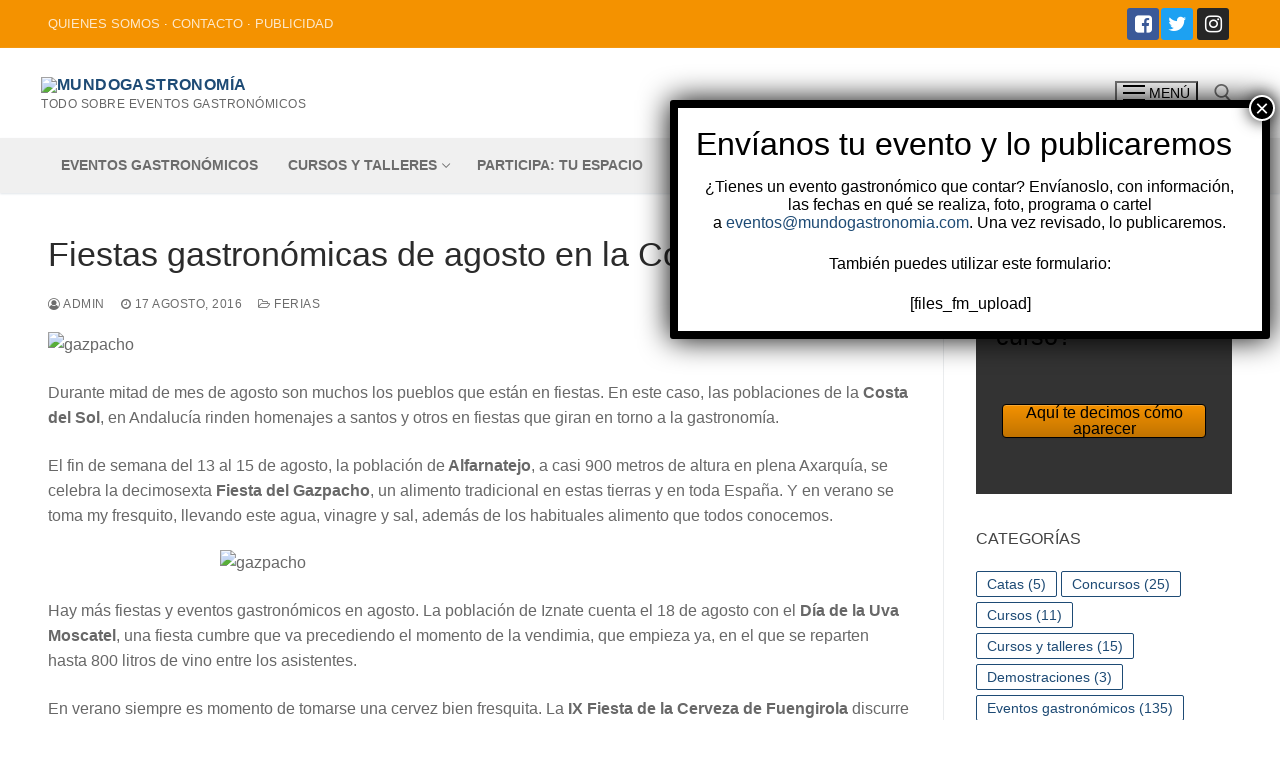

--- FILE ---
content_type: text/html; charset=UTF-8
request_url: http://mundogastronomia.com/fiestas-gastronomicas-de-agosto-en-la-costa-del-sol/
body_size: 21397
content:
<!doctype html>
<html dir="ltr" lang="es" prefix="og: https://ogp.me/ns#">
<head>
	<meta charset="UTF-8">
	<meta name="viewport" content="width=device-width, initial-scale=1, maximum-scale=10.0, user-scalable=yes">
	<link rel="profile" href="http://gmpg.org/xfn/11">
	<script type="text/javascript" id="lpData">
/* <![CDATA[ */
var lpData = {"site_url":"http:\/\/mundogastronomia.com","user_id":"0","theme":"customify","lp_rest_url":"https:\/\/mundogastronomia.com\/wp-json\/","nonce":"82e5f08b3e","is_course_archive":"","courses_url":"https:\/\/mundogastronomia.com\/cursos-lp\/","urlParams":[],"lp_version":"4.3.2.5","lp_rest_load_ajax":"https:\/\/mundogastronomia.com\/wp-json\/lp\/v1\/load_content_via_ajax\/","ajaxUrl":"https:\/\/mundogastronomia.com\/wp-admin\/admin-ajax.php","lpAjaxUrl":"https:\/\/mundogastronomia.com\/lp-ajax-handle","coverImageRatio":"5.16","toast":{"gravity":"bottom","position":"center","duration":3000,"close":1,"stopOnFocus":1,"classPrefix":"lp-toast"},"i18n":[]};
/* ]]> */
</script>
<script type="text/javascript" id="lpSettingCourses">
/* <![CDATA[ */
var lpSettingCourses = {"lpArchiveLoadAjax":"1","lpArchiveNoLoadAjaxFirst":"0","lpArchivePaginationType":"","noLoadCoursesJs":"0"};
/* ]]> */
</script>
		<style id="learn-press-custom-css">
			:root {
				--lp-container-max-width: 1290px;
				--lp-cotainer-padding: 1rem;
				--lp-primary-color: #ffb606;
				--lp-secondary-color: #442e66;
			}
		</style>
		<title>Fiestas gastronómicas de agosto en la Costa del Sol | MundoGastronomía</title>

		<!-- All in One SEO 4.9.3 - aioseo.com -->
	<meta name="description" content="Durante mitad de mes de agosto son muchos los pueblos que están en fiestas. En este caso, las poblaciones de la Costa del Sol, en Andalucía rinden homenajes a santos y otros en fiestas que giran en torno a la gastronomía. El fin de semana del 13 al 15 de agosto, la población de Alfarnatejo," />
	<meta name="robots" content="max-image-preview:large" />
	<meta name="author" content="admin"/>
	<meta name="keywords" content="agosto,fiestas gastronómicas,eventos gastronómicos,costa del sol,gastronomía" />
	<link rel="canonical" href="https://mundogastronomia.com/fiestas-gastronomicas-de-agosto-en-la-costa-del-sol/" />
	<meta name="generator" content="All in One SEO (AIOSEO) 4.9.3" />
		<meta property="og:locale" content="es_ES" />
		<meta property="og:site_name" content="MundoGastronomía | Todo sobre eventos gastronómicos" />
		<meta property="og:type" content="article" />
		<meta property="og:title" content="Fiestas gastronómicas de agosto en la Costa del Sol | MundoGastronomía" />
		<meta property="og:description" content="Durante mitad de mes de agosto son muchos los pueblos que están en fiestas. En este caso, las poblaciones de la Costa del Sol, en Andalucía rinden homenajes a santos y otros en fiestas que giran en torno a la gastronomía. El fin de semana del 13 al 15 de agosto, la población de Alfarnatejo," />
		<meta property="og:url" content="https://mundogastronomia.com/fiestas-gastronomicas-de-agosto-en-la-costa-del-sol/" />
		<meta property="og:image" content="http://mundogastronomia.com/wp-content/uploads/2020/11/logoMG2020-1.png" />
		<meta property="article:published_time" content="2016-08-17T21:23:38+00:00" />
		<meta property="article:modified_time" content="2016-08-17T21:23:38+00:00" />
		<meta name="twitter:card" content="summary" />
		<meta name="twitter:title" content="Fiestas gastronómicas de agosto en la Costa del Sol | MundoGastronomía" />
		<meta name="twitter:description" content="Durante mitad de mes de agosto son muchos los pueblos que están en fiestas. En este caso, las poblaciones de la Costa del Sol, en Andalucía rinden homenajes a santos y otros en fiestas que giran en torno a la gastronomía. El fin de semana del 13 al 15 de agosto, la población de Alfarnatejo," />
		<meta name="twitter:image" content="https://mundogastronomia.com/wp-content/uploads/2020/11/logoMG2020-1.png" />
		<script type="application/ld+json" class="aioseo-schema">
			{"@context":"https:\/\/schema.org","@graph":[{"@type":"Article","@id":"https:\/\/mundogastronomia.com\/fiestas-gastronomicas-de-agosto-en-la-costa-del-sol\/#article","name":"Fiestas gastron\u00f3micas de agosto en la Costa del Sol | MundoGastronom\u00eda","headline":"Fiestas gastron\u00f3micas de agosto en la Costa del Sol","author":{"@id":"https:\/\/mundogastronomia.com\/author\/admin\/#author"},"publisher":{"@id":"https:\/\/mundogastronomia.com\/#organization"},"image":{"@type":"ImageObject","url":"https:\/\/mundogastronomia.com\/wp-content\/uploads\/2016\/08\/gazpacho.jpg","width":557,"height":370,"caption":"gazpacho"},"datePublished":"2016-08-17T23:23:38+02:00","dateModified":"2016-08-17T23:23:38+02:00","inLanguage":"es-ES","mainEntityOfPage":{"@id":"https:\/\/mundogastronomia.com\/fiestas-gastronomicas-de-agosto-en-la-costa-del-sol\/#webpage"},"isPartOf":{"@id":"https:\/\/mundogastronomia.com\/fiestas-gastronomicas-de-agosto-en-la-costa-del-sol\/#webpage"},"articleSection":"Ferias, costa del sol, fiestas gastron\u00f3micas, gastronom\u00eda"},{"@type":"BreadcrumbList","@id":"https:\/\/mundogastronomia.com\/fiestas-gastronomicas-de-agosto-en-la-costa-del-sol\/#breadcrumblist","itemListElement":[{"@type":"ListItem","@id":"https:\/\/mundogastronomia.com#listItem","position":1,"name":"Inicio","item":"https:\/\/mundogastronomia.com","nextItem":{"@type":"ListItem","@id":"https:\/\/mundogastronomia.com\/category\/eventos-gastronomicos\/#listItem","name":"Eventos gastron\u00f3micos"}},{"@type":"ListItem","@id":"https:\/\/mundogastronomia.com\/category\/eventos-gastronomicos\/#listItem","position":2,"name":"Eventos gastron\u00f3micos","item":"https:\/\/mundogastronomia.com\/category\/eventos-gastronomicos\/","nextItem":{"@type":"ListItem","@id":"https:\/\/mundogastronomia.com\/category\/eventos-gastronomicos\/ferias\/#listItem","name":"Ferias"},"previousItem":{"@type":"ListItem","@id":"https:\/\/mundogastronomia.com#listItem","name":"Inicio"}},{"@type":"ListItem","@id":"https:\/\/mundogastronomia.com\/category\/eventos-gastronomicos\/ferias\/#listItem","position":3,"name":"Ferias","item":"https:\/\/mundogastronomia.com\/category\/eventos-gastronomicos\/ferias\/","nextItem":{"@type":"ListItem","@id":"https:\/\/mundogastronomia.com\/fiestas-gastronomicas-de-agosto-en-la-costa-del-sol\/#listItem","name":"Fiestas gastron\u00f3micas de agosto en la Costa del Sol"},"previousItem":{"@type":"ListItem","@id":"https:\/\/mundogastronomia.com\/category\/eventos-gastronomicos\/#listItem","name":"Eventos gastron\u00f3micos"}},{"@type":"ListItem","@id":"https:\/\/mundogastronomia.com\/fiestas-gastronomicas-de-agosto-en-la-costa-del-sol\/#listItem","position":4,"name":"Fiestas gastron\u00f3micas de agosto en la Costa del Sol","previousItem":{"@type":"ListItem","@id":"https:\/\/mundogastronomia.com\/category\/eventos-gastronomicos\/ferias\/#listItem","name":"Ferias"}}]},{"@type":"Organization","@id":"https:\/\/mundogastronomia.com\/#organization","name":"MundoGastronomia.com","description":"Todo sobre eventos gastron\u00f3micos","url":"https:\/\/mundogastronomia.com\/","logo":{"@type":"ImageObject","url":"https:\/\/mundogastronomia.com\/wp-content\/uploads\/2020\/11\/logoMG2020-1.png","@id":"https:\/\/mundogastronomia.com\/fiestas-gastronomicas-de-agosto-en-la-costa-del-sol\/#organizationLogo","width":478,"height":117,"caption":"MundoGastronom\u00eda"},"image":{"@id":"https:\/\/mundogastronomia.com\/fiestas-gastronomicas-de-agosto-en-la-costa-del-sol\/#organizationLogo"}},{"@type":"Person","@id":"https:\/\/mundogastronomia.com\/author\/admin\/#author","url":"https:\/\/mundogastronomia.com\/author\/admin\/","name":"admin","image":{"@type":"ImageObject","@id":"https:\/\/mundogastronomia.com\/fiestas-gastronomicas-de-agosto-en-la-costa-del-sol\/#authorImage","url":"https:\/\/secure.gravatar.com\/avatar\/e336ae77ff93594907be5567d8db7c4f344a5ae6ddb32317838e3c891737c175?s=96&d=mm&r=g","width":96,"height":96,"caption":"admin"}},{"@type":"WebPage","@id":"https:\/\/mundogastronomia.com\/fiestas-gastronomicas-de-agosto-en-la-costa-del-sol\/#webpage","url":"https:\/\/mundogastronomia.com\/fiestas-gastronomicas-de-agosto-en-la-costa-del-sol\/","name":"Fiestas gastron\u00f3micas de agosto en la Costa del Sol | MundoGastronom\u00eda","description":"Durante mitad de mes de agosto son muchos los pueblos que est\u00e1n en fiestas. En este caso, las poblaciones de la Costa del Sol, en Andaluc\u00eda rinden homenajes a santos y otros en fiestas que giran en torno a la gastronom\u00eda. El fin de semana del 13 al 15 de agosto, la poblaci\u00f3n de Alfarnatejo,","inLanguage":"es-ES","isPartOf":{"@id":"https:\/\/mundogastronomia.com\/#website"},"breadcrumb":{"@id":"https:\/\/mundogastronomia.com\/fiestas-gastronomicas-de-agosto-en-la-costa-del-sol\/#breadcrumblist"},"author":{"@id":"https:\/\/mundogastronomia.com\/author\/admin\/#author"},"creator":{"@id":"https:\/\/mundogastronomia.com\/author\/admin\/#author"},"image":{"@type":"ImageObject","url":"https:\/\/mundogastronomia.com\/wp-content\/uploads\/2016\/08\/gazpacho.jpg","@id":"https:\/\/mundogastronomia.com\/fiestas-gastronomicas-de-agosto-en-la-costa-del-sol\/#mainImage","width":557,"height":370,"caption":"gazpacho"},"primaryImageOfPage":{"@id":"https:\/\/mundogastronomia.com\/fiestas-gastronomicas-de-agosto-en-la-costa-del-sol\/#mainImage"},"datePublished":"2016-08-17T23:23:38+02:00","dateModified":"2016-08-17T23:23:38+02:00"},{"@type":"WebSite","@id":"https:\/\/mundogastronomia.com\/#website","url":"https:\/\/mundogastronomia.com\/","name":"MundoGastronom\u00eda","description":"Todo sobre eventos gastron\u00f3micos","inLanguage":"es-ES","publisher":{"@id":"https:\/\/mundogastronomia.com\/#organization"}}]}
		</script>
		<!-- All in One SEO -->


<!-- Open Graph Meta Tags generated by Blog2Social 873 - https://www.blog2social.com -->
<meta property="og:title" content="Fiestas gastronómicas de agosto en la Costa del Sol"/>
<meta property="og:description" content="Durante mitad de mes de agosto son muchos los pueblos que están en fiestas. En este caso, las poblaciones de la Costa del Sol, en Andalucía rinden homenajes a"/>
<meta property="og:url" content="/fiestas-gastronomicas-de-agosto-en-la-costa-del-sol/"/>
<meta property="og:image:alt" content="gazpacho"/>
<meta property="og:image" content="https://mundogastronomia.com/wp-content/uploads/2016/08/gazpacho.jpg"/>
<meta property="og:image:width" content="557" />
<meta property="og:image:height" content="370" />
<meta property="og:type" content="article"/>
<meta property="og:article:published_time" content="2016-08-17 23:23:38"/>
<meta property="og:article:modified_time" content="2016-08-17 23:23:38"/>
<meta property="og:article:tag" content="costa del sol"/>
<meta property="og:article:tag" content="fiestas gastronómicas"/>
<meta property="og:article:tag" content="gastronomía"/>
<!-- Open Graph Meta Tags generated by Blog2Social 873 - https://www.blog2social.com -->

<!-- Twitter Card generated by Blog2Social 873 - https://www.blog2social.com -->
<meta name="twitter:card" content="summary">
<meta name="twitter:title" content="Fiestas gastronómicas de agosto en la Costa del Sol"/>
<meta name="twitter:description" content="Durante mitad de mes de agosto son muchos los pueblos que están en fiestas. En este caso, las poblaciones de la Costa del Sol, en Andalucía rinden homenajes a"/>
<meta name="twitter:image" content="https://mundogastronomia.com/wp-content/uploads/2016/08/gazpacho.jpg"/>
<meta name="twitter:image:alt" content="gazpacho"/>
<!-- Twitter Card generated by Blog2Social 873 - https://www.blog2social.com -->
<meta name="author" content="admin"/>
<link rel='dns-prefetch' href='//www.googletagmanager.com' />
<link rel='dns-prefetch' href='//stats.wp.com' />
<link rel="alternate" type="application/rss+xml" title="MundoGastronomía &raquo; Feed" href="https://mundogastronomia.com/feed/" />
<link rel="alternate" type="application/rss+xml" title="MundoGastronomía &raquo; Feed de los comentarios" href="https://mundogastronomia.com/comments/feed/" />
<link rel="alternate" type="application/rss+xml" title="MundoGastronomía &raquo; Comentario Fiestas gastronómicas de agosto en la Costa del Sol del feed" href="https://mundogastronomia.com/fiestas-gastronomicas-de-agosto-en-la-costa-del-sol/feed/" />
<link rel="alternate" title="oEmbed (JSON)" type="application/json+oembed" href="https://mundogastronomia.com/wp-json/oembed/1.0/embed?url=https%3A%2F%2Fmundogastronomia.com%2Ffiestas-gastronomicas-de-agosto-en-la-costa-del-sol%2F" />
<link rel="alternate" title="oEmbed (XML)" type="text/xml+oembed" href="https://mundogastronomia.com/wp-json/oembed/1.0/embed?url=https%3A%2F%2Fmundogastronomia.com%2Ffiestas-gastronomicas-de-agosto-en-la-costa-del-sol%2F&#038;format=xml" />
<style id='wp-img-auto-sizes-contain-inline-css' type='text/css'>
img:is([sizes=auto i],[sizes^="auto," i]){contain-intrinsic-size:3000px 1500px}
/*# sourceURL=wp-img-auto-sizes-contain-inline-css */
</style>
<link rel='stylesheet' id='pt-cv-public-style-css' href='http://mundogastronomia.com/wp-content/plugins/content-views-query-and-display-post-page/public/assets/css/cv.css?ver=4.2.1' type='text/css' media='all' />
<style id='wp-block-library-inline-css' type='text/css'>
:root{--wp-block-synced-color:#7a00df;--wp-block-synced-color--rgb:122,0,223;--wp-bound-block-color:var(--wp-block-synced-color);--wp-editor-canvas-background:#ddd;--wp-admin-theme-color:#007cba;--wp-admin-theme-color--rgb:0,124,186;--wp-admin-theme-color-darker-10:#006ba1;--wp-admin-theme-color-darker-10--rgb:0,107,160.5;--wp-admin-theme-color-darker-20:#005a87;--wp-admin-theme-color-darker-20--rgb:0,90,135;--wp-admin-border-width-focus:2px}@media (min-resolution:192dpi){:root{--wp-admin-border-width-focus:1.5px}}.wp-element-button{cursor:pointer}:root .has-very-light-gray-background-color{background-color:#eee}:root .has-very-dark-gray-background-color{background-color:#313131}:root .has-very-light-gray-color{color:#eee}:root .has-very-dark-gray-color{color:#313131}:root .has-vivid-green-cyan-to-vivid-cyan-blue-gradient-background{background:linear-gradient(135deg,#00d084,#0693e3)}:root .has-purple-crush-gradient-background{background:linear-gradient(135deg,#34e2e4,#4721fb 50%,#ab1dfe)}:root .has-hazy-dawn-gradient-background{background:linear-gradient(135deg,#faaca8,#dad0ec)}:root .has-subdued-olive-gradient-background{background:linear-gradient(135deg,#fafae1,#67a671)}:root .has-atomic-cream-gradient-background{background:linear-gradient(135deg,#fdd79a,#004a59)}:root .has-nightshade-gradient-background{background:linear-gradient(135deg,#330968,#31cdcf)}:root .has-midnight-gradient-background{background:linear-gradient(135deg,#020381,#2874fc)}:root{--wp--preset--font-size--normal:16px;--wp--preset--font-size--huge:42px}.has-regular-font-size{font-size:1em}.has-larger-font-size{font-size:2.625em}.has-normal-font-size{font-size:var(--wp--preset--font-size--normal)}.has-huge-font-size{font-size:var(--wp--preset--font-size--huge)}.has-text-align-center{text-align:center}.has-text-align-left{text-align:left}.has-text-align-right{text-align:right}.has-fit-text{white-space:nowrap!important}#end-resizable-editor-section{display:none}.aligncenter{clear:both}.items-justified-left{justify-content:flex-start}.items-justified-center{justify-content:center}.items-justified-right{justify-content:flex-end}.items-justified-space-between{justify-content:space-between}.screen-reader-text{border:0;clip-path:inset(50%);height:1px;margin:-1px;overflow:hidden;padding:0;position:absolute;width:1px;word-wrap:normal!important}.screen-reader-text:focus{background-color:#ddd;clip-path:none;color:#444;display:block;font-size:1em;height:auto;left:5px;line-height:normal;padding:15px 23px 14px;text-decoration:none;top:5px;width:auto;z-index:100000}html :where(.has-border-color){border-style:solid}html :where([style*=border-top-color]){border-top-style:solid}html :where([style*=border-right-color]){border-right-style:solid}html :where([style*=border-bottom-color]){border-bottom-style:solid}html :where([style*=border-left-color]){border-left-style:solid}html :where([style*=border-width]){border-style:solid}html :where([style*=border-top-width]){border-top-style:solid}html :where([style*=border-right-width]){border-right-style:solid}html :where([style*=border-bottom-width]){border-bottom-style:solid}html :where([style*=border-left-width]){border-left-style:solid}html :where(img[class*=wp-image-]){height:auto;max-width:100%}:where(figure){margin:0 0 1em}html :where(.is-position-sticky){--wp-admin--admin-bar--position-offset:var(--wp-admin--admin-bar--height,0px)}@media screen and (max-width:600px){html :where(.is-position-sticky){--wp-admin--admin-bar--position-offset:0px}}

/*# sourceURL=wp-block-library-inline-css */
</style><style id='global-styles-inline-css' type='text/css'>
:root{--wp--preset--aspect-ratio--square: 1;--wp--preset--aspect-ratio--4-3: 4/3;--wp--preset--aspect-ratio--3-4: 3/4;--wp--preset--aspect-ratio--3-2: 3/2;--wp--preset--aspect-ratio--2-3: 2/3;--wp--preset--aspect-ratio--16-9: 16/9;--wp--preset--aspect-ratio--9-16: 9/16;--wp--preset--color--black: #000000;--wp--preset--color--cyan-bluish-gray: #abb8c3;--wp--preset--color--white: #ffffff;--wp--preset--color--pale-pink: #f78da7;--wp--preset--color--vivid-red: #cf2e2e;--wp--preset--color--luminous-vivid-orange: #ff6900;--wp--preset--color--luminous-vivid-amber: #fcb900;--wp--preset--color--light-green-cyan: #7bdcb5;--wp--preset--color--vivid-green-cyan: #00d084;--wp--preset--color--pale-cyan-blue: #8ed1fc;--wp--preset--color--vivid-cyan-blue: #0693e3;--wp--preset--color--vivid-purple: #9b51e0;--wp--preset--gradient--vivid-cyan-blue-to-vivid-purple: linear-gradient(135deg,rgb(6,147,227) 0%,rgb(155,81,224) 100%);--wp--preset--gradient--light-green-cyan-to-vivid-green-cyan: linear-gradient(135deg,rgb(122,220,180) 0%,rgb(0,208,130) 100%);--wp--preset--gradient--luminous-vivid-amber-to-luminous-vivid-orange: linear-gradient(135deg,rgb(252,185,0) 0%,rgb(255,105,0) 100%);--wp--preset--gradient--luminous-vivid-orange-to-vivid-red: linear-gradient(135deg,rgb(255,105,0) 0%,rgb(207,46,46) 100%);--wp--preset--gradient--very-light-gray-to-cyan-bluish-gray: linear-gradient(135deg,rgb(238,238,238) 0%,rgb(169,184,195) 100%);--wp--preset--gradient--cool-to-warm-spectrum: linear-gradient(135deg,rgb(74,234,220) 0%,rgb(151,120,209) 20%,rgb(207,42,186) 40%,rgb(238,44,130) 60%,rgb(251,105,98) 80%,rgb(254,248,76) 100%);--wp--preset--gradient--blush-light-purple: linear-gradient(135deg,rgb(255,206,236) 0%,rgb(152,150,240) 100%);--wp--preset--gradient--blush-bordeaux: linear-gradient(135deg,rgb(254,205,165) 0%,rgb(254,45,45) 50%,rgb(107,0,62) 100%);--wp--preset--gradient--luminous-dusk: linear-gradient(135deg,rgb(255,203,112) 0%,rgb(199,81,192) 50%,rgb(65,88,208) 100%);--wp--preset--gradient--pale-ocean: linear-gradient(135deg,rgb(255,245,203) 0%,rgb(182,227,212) 50%,rgb(51,167,181) 100%);--wp--preset--gradient--electric-grass: linear-gradient(135deg,rgb(202,248,128) 0%,rgb(113,206,126) 100%);--wp--preset--gradient--midnight: linear-gradient(135deg,rgb(2,3,129) 0%,rgb(40,116,252) 100%);--wp--preset--font-size--small: 13px;--wp--preset--font-size--medium: 20px;--wp--preset--font-size--large: 36px;--wp--preset--font-size--x-large: 42px;--wp--preset--spacing--20: 0.44rem;--wp--preset--spacing--30: 0.67rem;--wp--preset--spacing--40: 1rem;--wp--preset--spacing--50: 1.5rem;--wp--preset--spacing--60: 2.25rem;--wp--preset--spacing--70: 3.38rem;--wp--preset--spacing--80: 5.06rem;--wp--preset--shadow--natural: 6px 6px 9px rgba(0, 0, 0, 0.2);--wp--preset--shadow--deep: 12px 12px 50px rgba(0, 0, 0, 0.4);--wp--preset--shadow--sharp: 6px 6px 0px rgba(0, 0, 0, 0.2);--wp--preset--shadow--outlined: 6px 6px 0px -3px rgb(255, 255, 255), 6px 6px rgb(0, 0, 0);--wp--preset--shadow--crisp: 6px 6px 0px rgb(0, 0, 0);}:where(.is-layout-flex){gap: 0.5em;}:where(.is-layout-grid){gap: 0.5em;}body .is-layout-flex{display: flex;}.is-layout-flex{flex-wrap: wrap;align-items: center;}.is-layout-flex > :is(*, div){margin: 0;}body .is-layout-grid{display: grid;}.is-layout-grid > :is(*, div){margin: 0;}:where(.wp-block-columns.is-layout-flex){gap: 2em;}:where(.wp-block-columns.is-layout-grid){gap: 2em;}:where(.wp-block-post-template.is-layout-flex){gap: 1.25em;}:where(.wp-block-post-template.is-layout-grid){gap: 1.25em;}.has-black-color{color: var(--wp--preset--color--black) !important;}.has-cyan-bluish-gray-color{color: var(--wp--preset--color--cyan-bluish-gray) !important;}.has-white-color{color: var(--wp--preset--color--white) !important;}.has-pale-pink-color{color: var(--wp--preset--color--pale-pink) !important;}.has-vivid-red-color{color: var(--wp--preset--color--vivid-red) !important;}.has-luminous-vivid-orange-color{color: var(--wp--preset--color--luminous-vivid-orange) !important;}.has-luminous-vivid-amber-color{color: var(--wp--preset--color--luminous-vivid-amber) !important;}.has-light-green-cyan-color{color: var(--wp--preset--color--light-green-cyan) !important;}.has-vivid-green-cyan-color{color: var(--wp--preset--color--vivid-green-cyan) !important;}.has-pale-cyan-blue-color{color: var(--wp--preset--color--pale-cyan-blue) !important;}.has-vivid-cyan-blue-color{color: var(--wp--preset--color--vivid-cyan-blue) !important;}.has-vivid-purple-color{color: var(--wp--preset--color--vivid-purple) !important;}.has-black-background-color{background-color: var(--wp--preset--color--black) !important;}.has-cyan-bluish-gray-background-color{background-color: var(--wp--preset--color--cyan-bluish-gray) !important;}.has-white-background-color{background-color: var(--wp--preset--color--white) !important;}.has-pale-pink-background-color{background-color: var(--wp--preset--color--pale-pink) !important;}.has-vivid-red-background-color{background-color: var(--wp--preset--color--vivid-red) !important;}.has-luminous-vivid-orange-background-color{background-color: var(--wp--preset--color--luminous-vivid-orange) !important;}.has-luminous-vivid-amber-background-color{background-color: var(--wp--preset--color--luminous-vivid-amber) !important;}.has-light-green-cyan-background-color{background-color: var(--wp--preset--color--light-green-cyan) !important;}.has-vivid-green-cyan-background-color{background-color: var(--wp--preset--color--vivid-green-cyan) !important;}.has-pale-cyan-blue-background-color{background-color: var(--wp--preset--color--pale-cyan-blue) !important;}.has-vivid-cyan-blue-background-color{background-color: var(--wp--preset--color--vivid-cyan-blue) !important;}.has-vivid-purple-background-color{background-color: var(--wp--preset--color--vivid-purple) !important;}.has-black-border-color{border-color: var(--wp--preset--color--black) !important;}.has-cyan-bluish-gray-border-color{border-color: var(--wp--preset--color--cyan-bluish-gray) !important;}.has-white-border-color{border-color: var(--wp--preset--color--white) !important;}.has-pale-pink-border-color{border-color: var(--wp--preset--color--pale-pink) !important;}.has-vivid-red-border-color{border-color: var(--wp--preset--color--vivid-red) !important;}.has-luminous-vivid-orange-border-color{border-color: var(--wp--preset--color--luminous-vivid-orange) !important;}.has-luminous-vivid-amber-border-color{border-color: var(--wp--preset--color--luminous-vivid-amber) !important;}.has-light-green-cyan-border-color{border-color: var(--wp--preset--color--light-green-cyan) !important;}.has-vivid-green-cyan-border-color{border-color: var(--wp--preset--color--vivid-green-cyan) !important;}.has-pale-cyan-blue-border-color{border-color: var(--wp--preset--color--pale-cyan-blue) !important;}.has-vivid-cyan-blue-border-color{border-color: var(--wp--preset--color--vivid-cyan-blue) !important;}.has-vivid-purple-border-color{border-color: var(--wp--preset--color--vivid-purple) !important;}.has-vivid-cyan-blue-to-vivid-purple-gradient-background{background: var(--wp--preset--gradient--vivid-cyan-blue-to-vivid-purple) !important;}.has-light-green-cyan-to-vivid-green-cyan-gradient-background{background: var(--wp--preset--gradient--light-green-cyan-to-vivid-green-cyan) !important;}.has-luminous-vivid-amber-to-luminous-vivid-orange-gradient-background{background: var(--wp--preset--gradient--luminous-vivid-amber-to-luminous-vivid-orange) !important;}.has-luminous-vivid-orange-to-vivid-red-gradient-background{background: var(--wp--preset--gradient--luminous-vivid-orange-to-vivid-red) !important;}.has-very-light-gray-to-cyan-bluish-gray-gradient-background{background: var(--wp--preset--gradient--very-light-gray-to-cyan-bluish-gray) !important;}.has-cool-to-warm-spectrum-gradient-background{background: var(--wp--preset--gradient--cool-to-warm-spectrum) !important;}.has-blush-light-purple-gradient-background{background: var(--wp--preset--gradient--blush-light-purple) !important;}.has-blush-bordeaux-gradient-background{background: var(--wp--preset--gradient--blush-bordeaux) !important;}.has-luminous-dusk-gradient-background{background: var(--wp--preset--gradient--luminous-dusk) !important;}.has-pale-ocean-gradient-background{background: var(--wp--preset--gradient--pale-ocean) !important;}.has-electric-grass-gradient-background{background: var(--wp--preset--gradient--electric-grass) !important;}.has-midnight-gradient-background{background: var(--wp--preset--gradient--midnight) !important;}.has-small-font-size{font-size: var(--wp--preset--font-size--small) !important;}.has-medium-font-size{font-size: var(--wp--preset--font-size--medium) !important;}.has-large-font-size{font-size: var(--wp--preset--font-size--large) !important;}.has-x-large-font-size{font-size: var(--wp--preset--font-size--x-large) !important;}
/*# sourceURL=global-styles-inline-css */
</style>

<style id='classic-theme-styles-inline-css' type='text/css'>
/*! This file is auto-generated */
.wp-block-button__link{color:#fff;background-color:#32373c;border-radius:9999px;box-shadow:none;text-decoration:none;padding:calc(.667em + 2px) calc(1.333em + 2px);font-size:1.125em}.wp-block-file__button{background:#32373c;color:#fff;text-decoration:none}
/*# sourceURL=/wp-includes/css/classic-themes.min.css */
</style>
<link rel='stylesheet' id='wp-components-css' href='http://mundogastronomia.com/wp-includes/css/dist/components/style.min.css?ver=6.9' type='text/css' media='all' />
<link rel='stylesheet' id='wp-preferences-css' href='http://mundogastronomia.com/wp-includes/css/dist/preferences/style.min.css?ver=6.9' type='text/css' media='all' />
<link rel='stylesheet' id='wp-block-editor-css' href='http://mundogastronomia.com/wp-includes/css/dist/block-editor/style.min.css?ver=6.9' type='text/css' media='all' />
<link rel='stylesheet' id='popup-maker-block-library-style-css' href='http://mundogastronomia.com/wp-content/plugins/popup-maker/dist/packages/block-library-style.css?ver=dbea705cfafe089d65f1' type='text/css' media='all' />
<link rel='stylesheet' id='nss-cptui-css-css' href='http://mundogastronomia.com/wp-content/plugins/notso-shortcode/js/custom-post-type/cptui-css.css?ver=1.0' type='text/css' media='all' />
<link rel='stylesheet' id='nss-shortcodes-css-css' href='http://mundogastronomia.com/wp-content/plugins/notso-shortcode/css/shortcodes.css?ver=1.0' type='text/css' media='all' />
<link rel='stylesheet' id='nss-slider-css-css' href='http://mundogastronomia.com/wp-content/plugins/notso-shortcode/js/slideshow/slideshow.css?ver=1.0' type='text/css' media='all' />
<link rel='stylesheet' id='sow-slider-slider-css' href='http://mundogastronomia.com/wp-content/plugins/so-widgets-bundle/css/slider/slider.css?ver=1.70.4' type='text/css' media='all' />
<link rel='stylesheet' id='sow-hero-default-c1d08ac2cc8b-css' href='http://mundogastronomia.com/wp-content/uploads/siteorigin-widgets/sow-hero-default-c1d08ac2cc8b.css?ver=6.9' type='text/css' media='all' />
<link rel='stylesheet' id='popup-maker-site-css' href='//mundogastronomia.com/wp-content/uploads/pum/pum-site-styles.css?generated=1764249970&#038;ver=1.21.5' type='text/css' media='all' />
<link rel='stylesheet' id='font-awesome-css' href='http://mundogastronomia.com/wp-content/themes/customify/assets/fonts/font-awesome/css/font-awesome.min.css?ver=5.0.0' type='text/css' media='all' />
<link rel='stylesheet' id='customify-style-css' href='http://mundogastronomia.com/wp-content/themes/customify/style.min.css?ver=0.4.13' type='text/css' media='all' />
<style id='customify-style-inline-css' type='text/css'>
#blog-posts .posts-layout .entry-media {border-radius: 6px;}#blog-posts .entry-meta .sep {margin-left: calc( 12px / 2 ); margin-right: calc( 12px / 2 );}#blog-posts .entry-readmore a  {color: #f28837; text-decoration-color: #f28837;} .header-top .header--row-inner,body:not(.fl-builder-edit) .button,body:not(.fl-builder-edit) button:not(.menu-mobile-toggle, .components-button, .customize-partial-edit-shortcut-button),body:not(.fl-builder-edit) input[type="button"]:not(.ed_button),button.button,input[type="button"]:not(.ed_button, .components-button, .customize-partial-edit-shortcut-button),input[type="reset"]:not(.components-button, .customize-partial-edit-shortcut-button),input[type="submit"]:not(.components-button, .customize-partial-edit-shortcut-button),.pagination .nav-links > *:hover,.pagination .nav-links span,.nav-menu-desktop.style-full-height .primary-menu-ul > li.current-menu-item > a,.nav-menu-desktop.style-full-height .primary-menu-ul > li.current-menu-ancestor > a,.nav-menu-desktop.style-full-height .primary-menu-ul > li > a:hover,.posts-layout .readmore-button:hover{    background-color: #235787;}.posts-layout .readmore-button {color: #235787;}.pagination .nav-links > *:hover,.pagination .nav-links span,.entry-single .tags-links a:hover,.entry-single .cat-links a:hover,.posts-layout .readmore-button,.posts-layout .readmore-button:hover{    border-color: #235787;}.customify-builder-btn{    background-color: #c3512f;}body{    color: #686868;}abbr, acronym {    border-bottom-color: #686868;}a                {                    color: #1e4b75;}a:hover,a:focus,.link-meta:hover, .link-meta a:hover{    color: #111111;}h2 + h3,.comments-area h2 + .comments-title,.h2 + h3,.comments-area .h2 + .comments-title,.page-breadcrumb {    border-top-color: #eaecee;}blockquote,.site-content .widget-area .menu li.current-menu-item > a:before{    border-left-color: #eaecee;}@media screen and (min-width: 64em) {    .comment-list .children li.comment {        border-left-color: #eaecee;    }    .comment-list .children li.comment:after {        background-color: #eaecee;    }}.page-titlebar, .page-breadcrumb,.posts-layout .entry-inner {    border-bottom-color: #eaecee;}.header-search-form .search-field,.entry-content .page-links a,.header-search-modal,.pagination .nav-links > *,.entry-footer .tags-links a, .entry-footer .cat-links a,.search .content-area article,.site-content .widget-area .menu li.current-menu-item > a,.posts-layout .entry-inner,.post-navigation .nav-links,article.comment .comment-meta,.widget-area .widget_pages li a, .widget-area .widget_categories li a, .widget-area .widget_archive li a, .widget-area .widget_meta li a, .widget-area .widget_nav_menu li a, .widget-area .widget_product_categories li a, .widget-area .widget_recent_entries li a, .widget-area .widget_rss li a,.widget-area .widget_recent_comments li{    border-color: #eaecee;}.header-search-modal::before {    border-top-color: #eaecee;    border-left-color: #eaecee;}@media screen and (min-width: 48em) {    .content-sidebar.sidebar_vertical_border .content-area {        border-right-color: #eaecee;    }    .sidebar-content.sidebar_vertical_border .content-area {        border-left-color: #eaecee;    }    .sidebar-sidebar-content.sidebar_vertical_border .sidebar-primary {        border-right-color: #eaecee;    }    .sidebar-sidebar-content.sidebar_vertical_border .sidebar-secondary {        border-right-color: #eaecee;    }    .content-sidebar-sidebar.sidebar_vertical_border .sidebar-primary {        border-left-color: #eaecee;    }    .content-sidebar-sidebar.sidebar_vertical_border .sidebar-secondary {        border-left-color: #eaecee;    }    .sidebar-content-sidebar.sidebar_vertical_border .content-area {        border-left-color: #eaecee;        border-right-color: #eaecee;    }    .sidebar-content-sidebar.sidebar_vertical_border .content-area {        border-left-color: #eaecee;        border-right-color: #eaecee;    }}article.comment .comment-post-author {background: #6d6d6d;}.pagination .nav-links > *,.link-meta,.link-meta a,.color-meta,.entry-single .tags-links:before,.entry-single .cats-links:before{    color: #6d6d6d;}h1, h2, h3, h4, h5, h6 { color: #2b2b2b;}.site-content .widget-title { color: #444444;}#page-cover {background-image: url("http://mundogastronomia.com/wp-content/themes/customify/assets/images/default-cover.jpg");}.header--row:not(.header--transparent).header-top .header--row-inner  {background-color: #f49200;} #header-menu-sidebar-bg:before  {background-color: #f49200;} .sub-menu .li-duplicator {display:none !important;}.header--row:not(.header--transparent) .menu-mobile-toggle {color: #000000;}.header--row:not(.header--transparent) .menu-mobile-toggle:hover {color: #dd9933;}.header-search_icon-item .header-search-modal  {border-style: solid;} .header-search_icon-item .search-field  {border-style: solid;} .dark-mode .header-search_box-item .search-form-fields, .header-search_box-item .search-form-fields  {border-style: solid;} .nav-menu-desktop.style-border-bottom .primary-menu-ul > li:hover > a .link-before:before,                 .nav-menu-desktop.style-border-bottom .primary-menu-ul > li.current-menu-item > a .link-before:before,                 .nav-menu-desktop.style-border-bottom .primary-menu-ul > li.current-menu-ancestor > a .link-before:before,                .nav-menu-desktop.style-border-top .primary-menu-ul > li:hover > a .link-before:before,                .nav-menu-desktop.style-border-top .primary-menu-ul > li.current-menu-item > a .link-before:before,                 .nav-menu-desktop.style-border-top .primary-menu-ul > li.current-menu-ancestor > a .link-before:before                { background-color: #ff9933; }a.item--button {font-weight: 100;}a.item--button  {background-color: #f49200;border-top-left-radius: 5px;border-top-right-radius: 5px;border-bottom-right-radius: 5px;border-bottom-left-radius: 5px;box-shadow: 2px 3px 5px 0px #c1c1c1 ;;} .header-social-icons.customify-builder-social-icons.color-custom li a {background-color: #dd9933;}.header-social-icons.customify-builder-social-icons.color-custom li a {color: #ffffff;}#cb-row--footer-main .footer--row-inner {background-color: #f49200}#cb-row--footer-bottom .footer--row-inner {background-color: #e8e8e8}body  {background-color: #FFFFFF;} .site-content .content-area  {background-color: #FFFFFF;} /* CSS for desktop */#page-cover .page-cover-inner {min-height: 300px;}.header--row.header-top .customify-grid, .header--row.header-top .style-full-height .primary-menu-ul > li > a {min-height: 48px;}.header--row.header-main .customify-grid, .header--row.header-main .style-full-height .primary-menu-ul > li > a {min-height: 90px;}.header--row.header-bottom .customify-grid, .header--row.header-bottom .style-full-height .primary-menu-ul > li > a {min-height: 55px;}.site-header .site-branding img { max-width: 276px; } .site-header .cb-row--mobile .site-branding img { width: 276px; }.header--row .builder-item--logo, .builder-item.builder-item--group .item--inner.builder-item--logo {margin-top: 17px;margin-right: 0px;margin-bottom: 9px;margin-left: 1px;}.header--row .builder-first--nav-icon {text-align: right;}.header-search_icon-item .search-submit {margin-left: -40px;}.header-search_box-item .search-form-fields {width: 118px;}.header-search_box-item .search-submit{margin-left: -40px;} .header-search_box-item .woo_bootster_search .search-submit{margin-left: -40px;} .header-search_box-item .header-search-form button.search-submit{margin-left:-40px;}.header--row .builder-first--primary-menu {text-align: right;}.header-social-icons.customify-builder-social-icons li a { font-size: 20px; }.header-social-icons.customify-builder-social-icons li a {padding: 0.3em;}.header-social-icons.customify-builder-social-icons li {margin-left: 1px; margin-right: 1px;}.footer-social-icons.customify-builder-social-icons li a { font-size: 19px; }.footer-social-icons.customify-builder-social-icons li a {padding: 0.4em;}.footer-social-icons.customify-builder-social-icons li {margin-left: 5px; margin-right: 5px;}/* CSS for tablet */@media screen and (max-width: 1024px) { #page-cover .page-cover-inner {min-height: 250px;}.header--row .builder-first--nav-icon {text-align: right;}.header-search_icon-item .search-submit {margin-left: -40px;}.header-search_box-item .search-submit{margin-left: -40px;} .header-search_box-item .woo_bootster_search .search-submit{margin-left: -40px;} .header-search_box-item .header-search-form button.search-submit{margin-left:-40px;} }/* CSS for mobile */@media screen and (max-width: 568px) { #page-cover .page-cover-inner {min-height: 200px;}.header--row.header-top .customify-grid, .header--row.header-top .style-full-height .primary-menu-ul > li > a {min-height: 33px;}.header--row .builder-first--nav-icon {text-align: right;}.header-search_icon-item .search-submit {margin-left: -40px;}.header-search_box-item .search-submit{margin-left: -40px;} .header-search_box-item .woo_bootster_search .search-submit{margin-left: -40px;} .header-search_box-item .header-search-form button.search-submit{margin-left:-40px;} }
/*# sourceURL=customify-style-inline-css */
</style>
<link rel='stylesheet' id='learnpress-widgets-css' href='http://mundogastronomia.com/wp-content/plugins/learnpress/assets/css/widgets.min.css?ver=4.3.2.5' type='text/css' media='all' />
<script type="text/javascript" src="http://mundogastronomia.com/wp-includes/js/jquery/jquery.min.js?ver=3.7.1" id="jquery-core-js"></script>
<script type="text/javascript" src="http://mundogastronomia.com/wp-includes/js/jquery/jquery-migrate.min.js?ver=3.4.1" id="jquery-migrate-js"></script>
<script type="text/javascript" src="http://mundogastronomia.com/wp-content/plugins/notso-shortcode/js/slideshow/slideshow.js?ver=1.0" id="nss-slider-js-js"></script>
<script type="text/javascript" src="http://mundogastronomia.com/wp-content/plugins/so-widgets-bundle/js/jquery.cycle.min.js?ver=1.70.4" id="sow-slider-slider-cycle2-js"></script>
<script type="text/javascript" id="sow-slider-slider-js-extra">
/* <![CDATA[ */
var sowb_slider_allowed_protocols = ["http","https","ftp","ftps","mailto","news","irc","irc6","ircs","gopher","nntp","feed","telnet","mms","rtsp","sms","svn","tel","fax","xmpp","webcal","urn","skype","steam"];
//# sourceURL=sow-slider-slider-js-extra
/* ]]> */
</script>
<script type="text/javascript" src="http://mundogastronomia.com/wp-content/plugins/so-widgets-bundle/js/slider/jquery.slider.min.js?ver=1.70.4" id="sow-slider-slider-js"></script>

<!-- Fragmento de código de la etiqueta de Google (gtag.js) añadida por Site Kit -->
<!-- Fragmento de código de Google Analytics añadido por Site Kit -->
<script type="text/javascript" src="https://www.googletagmanager.com/gtag/js?id=GT-TBN5NMK" id="google_gtagjs-js" async></script>
<script type="text/javascript" id="google_gtagjs-js-after">
/* <![CDATA[ */
window.dataLayer = window.dataLayer || [];function gtag(){dataLayer.push(arguments);}
gtag("set","linker",{"domains":["mundogastronomia.com"]});
gtag("js", new Date());
gtag("set", "developer_id.dZTNiMT", true);
gtag("config", "GT-TBN5NMK");
//# sourceURL=google_gtagjs-js-after
/* ]]> */
</script>
<script type="text/javascript" src="http://mundogastronomia.com/wp-content/plugins/learnpress/assets/js/dist/loadAJAX.min.js?ver=4.3.2.5" id="lp-load-ajax-js" async="async" data-wp-strategy="async"></script>
<link rel="https://api.w.org/" href="https://mundogastronomia.com/wp-json/" /><link rel="alternate" title="JSON" type="application/json" href="https://mundogastronomia.com/wp-json/wp/v2/posts/846" /><link rel="EditURI" type="application/rsd+xml" title="RSD" href="https://mundogastronomia.com/xmlrpc.php?rsd" />
<meta name="generator" content="WordPress 6.9" />
<link rel='shortlink' href='https://mundogastronomia.com/?p=846' />
<meta name="generator" content="Site Kit by Google 1.170.0" /><script type="text/javascript">
jQuery(document).ready(function(){
//Switch the "Open" and "Close" state per click then slide up/down (depending on open/close state)
jQuery(".wp_accordian_title").click(function(){
jQuery(this).toggleClass("active").next().slideToggle("fast");
return false;
});
});
</script>
	<style>img#wpstats{display:none}</style>
		<link rel="pingback" href="http://mundogastronomia.com/xmlrpc.php"><link rel="icon" href="https://mundogastronomia.com/wp-content/uploads/2020/11/cropped-iconMG2020-32x32.png" sizes="32x32" />
<link rel="icon" href="https://mundogastronomia.com/wp-content/uploads/2020/11/cropped-iconMG2020-192x192.png" sizes="192x192" />
<link rel="apple-touch-icon" href="https://mundogastronomia.com/wp-content/uploads/2020/11/cropped-iconMG2020-180x180.png" />
<meta name="msapplication-TileImage" content="https://mundogastronomia.com/wp-content/uploads/2020/11/cropped-iconMG2020-270x270.png" />
		<style type="text/css" id="wp-custom-css">
			.sow-carousel-wrapper .sow-carousel-items .sow-carousel-item h3 {
    font-size: 18px;
    text-align: left;
    font-weight: 500;
    color: #474747;
    margin: 10px 0 0 0;
}
.pt-cv-readmore {
    color: #585858 !important;
    background-color: #D8D8D8 !important;
    border: none !important;
}		</style>
		<link rel='stylesheet' id='sow-button-atom-9cff8c943359-css' href='http://mundogastronomia.com/wp-content/uploads/siteorigin-widgets/sow-button-atom-9cff8c943359.css?ver=6.9' type='text/css' media='all' />
<link rel='stylesheet' id='sow-button-base-css' href='http://mundogastronomia.com/wp-content/plugins/so-widgets-bundle/widgets/button/css/style.css?ver=1.70.4' type='text/css' media='all' />
<link rel='stylesheet' id='sow-button-atom-a5c3f359996f-css' href='http://mundogastronomia.com/wp-content/uploads/siteorigin-widgets/sow-button-atom-a5c3f359996f.css?ver=6.9' type='text/css' media='all' />
</head>

<body class="wp-singular post-template-default single single-post postid-846 single-format-standard wp-custom-logo wp-theme-customify content-sidebar main-layout-content-sidebar sidebar_vertical_border site-full-width menu_sidebar_slide_left">
<div id="page" class="site box-shadow">
	<a class="skip-link screen-reader-text" href="#site-content">Ir al contenido</a>
	<a class="close is-size-medium  close-panel close-sidebar-panel" href="#">
        <span class="hamburger hamburger--squeeze is-active">
            <span class="hamburger-box">
              <span class="hamburger-inner"><span class="screen-reader-text">Menú</span></span>
            </span>
        </span>
        <span class="screen-reader-text">Cerrar</span>
        </a><header id="masthead" class="site-header header-v2"><div id="masthead-inner" class="site-header-inner">							<div  class="header-top header--row"  id="cb-row--header-top"  data-row-id="top"  data-show-on="desktop">
								<div class="header--row-inner header-top-inner dark-mode">
									<div class="customify-container">
										<div class="customify-grid  cb-row--desktop hide-on-mobile hide-on-tablet customify-grid-middle"><div class="row-v2 row-v2-top no-center"><div class="col-v2 col-v2-left"><div class="item--inner builder-item--html" data-section="header_html" data-item-id="html" ><div class="builder-header-html-item item--html"><p><a href="http://mundogastronomia.com/quienes-somos/">Quienes somos</a> · <a href="http://mundogastronomia.com/contacto/">Contacto</a> · <a href="http://mundogastronomia.com/publicidad/">Publicidad</a></p>
</div></div></div><div class="col-v2 col-v2-right"><div class="item--inner builder-item--social-icons" data-section="header_social_icons" data-item-id="social-icons" ><ul class="header-social-icons customify-builder-social-icons color-default"><li><a class="social-icon-facebook-square shape-rounded" target="_self" href="https://www.facebook.com/MundoGastronomia-459396900841008/" aria-label="Facebook"><i class="social-icon fa fa-facebook-square" title="Facebook"></i></a></li><li><a class="social-icon-twitter shape-rounded" target="_self" href="https://twitter.com/mundo_gastro" aria-label="Twitter"><i class="social-icon fa fa-twitter" title="Twitter"></i></a></li><li></a></li><li><a class="social-icon-instagram shape-rounded" target="_self" href="https://www.instagram.com/mundo.gastronomia/" aria-label="Instagram"><i class="social-icon fa fa-instagram" title="Instagram"></i></a></li><li></a></li></ul></div></div></div></div>									</div>
								</div>
							</div>
														<div  class="header-main header--row layout-full-contained"  id="cb-row--header-main"  data-row-id="main"  data-show-on="desktop mobile">
								<div class="header--row-inner header-main-inner light-mode">
									<div class="customify-container">
										<div class="customify-grid  cb-row--desktop hide-on-mobile hide-on-tablet customify-grid-middle"><div class="row-v2 row-v2-main no-center"><div class="col-v2 col-v2-left"><div class="item--inner builder-item--logo" data-section="title_tagline" data-item-id="logo" >		<div class="site-branding logo-top">
						<a href="https://mundogastronomia.com/" class="logo-link" rel="home" itemprop="url">
				<img class="site-img-logo" src="https://mundogastronomia.com/wp-content/uploads/2020/11/logoMG2020-1.png" alt="MundoGastronomía">
							</a>
			<div class="site-name-desc">						<p class="site-description text-uppercase text-xsmall">Todo sobre eventos gastronómicos</p>
						</div>		</div><!-- .site-branding -->
		</div></div><div class="col-v2 col-v2-right"><div class="item--inner builder-item--nav-icon" data-section="header_menu_icon" data-item-id="nav-icon" >		<button type="button" class="menu-mobile-toggle item-button is-size-desktop-medium is-size-tablet-medium is-size-mobile-medium"  aria-label="nav icon">
			<span class="hamburger hamburger--squeeze">
				<span class="hamburger-box">
					<span class="hamburger-inner"></span>
				</span>
			</span>
			<span class="nav-icon--label hide-on-tablet hide-on-mobile">Menú</span></button>
		</div><div class="item--inner builder-item--search_icon" data-section="search_icon" data-item-id="search_icon" ><div class="header-search_icon-item item--search_icon">		<a class="search-icon" href="#" aria-label="abrir herramienta de búsqueda">
			<span class="ic-search">
				<svg aria-hidden="true" focusable="false" role="presentation" xmlns="http://www.w3.org/2000/svg" width="20" height="21" viewBox="0 0 20 21">
					<path fill="currentColor" fill-rule="evenodd" d="M12.514 14.906a8.264 8.264 0 0 1-4.322 1.21C3.668 16.116 0 12.513 0 8.07 0 3.626 3.668.023 8.192.023c4.525 0 8.193 3.603 8.193 8.047 0 2.033-.769 3.89-2.035 5.307l4.999 5.552-1.775 1.597-5.06-5.62zm-4.322-.843c3.37 0 6.102-2.684 6.102-5.993 0-3.31-2.732-5.994-6.102-5.994S2.09 4.76 2.09 8.07c0 3.31 2.732 5.993 6.102 5.993z"></path>
				</svg>
			</span>
			<span class="ic-close">
				<svg version="1.1" id="Capa_1" xmlns="http://www.w3.org/2000/svg" xmlns:xlink="http://www.w3.org/1999/xlink" x="0px" y="0px" width="612px" height="612px" viewBox="0 0 612 612" fill="currentColor" style="enable-background:new 0 0 612 612;" xml:space="preserve"><g><g id="cross"><g><polygon points="612,36.004 576.521,0.603 306,270.608 35.478,0.603 0,36.004 270.522,306.011 0,575.997 35.478,611.397 306,341.411 576.521,611.397 612,575.997 341.459,306.011 " /></g></g></g><g></g><g></g><g></g><g></g><g></g><g></g><g></g><g></g><g></g><g></g><g></g><g></g><g></g><g></g><g></g></svg>
			</span>
			<span class="arrow-down"></span>
		</a>
		<div class="header-search-modal-wrapper">
			<form role="search" class="header-search-modal header-search-form" action="https://mundogastronomia.com/">
				<label>
					<span class="screen-reader-text">Buscar:</span>
					<input type="search" class="search-field" placeholder="Búscar..." value="" name="s" title="Buscar:" />
				</label>
				<button type="submit" class="search-submit" aria-label="enviar búsqueda">
					<svg aria-hidden="true" focusable="false" role="presentation" xmlns="http://www.w3.org/2000/svg" width="20" height="21" viewBox="0 0 20 21">
						<path fill="currentColor" fill-rule="evenodd" d="M12.514 14.906a8.264 8.264 0 0 1-4.322 1.21C3.668 16.116 0 12.513 0 8.07 0 3.626 3.668.023 8.192.023c4.525 0 8.193 3.603 8.193 8.047 0 2.033-.769 3.89-2.035 5.307l4.999 5.552-1.775 1.597-5.06-5.62zm-4.322-.843c3.37 0 6.102-2.684 6.102-5.993 0-3.31-2.732-5.994-6.102-5.994S2.09 4.76 2.09 8.07c0 3.31 2.732 5.993 6.102 5.993z"></path>
					</svg>
				</button>
			</form>
		</div>
		</div></div></div></div></div><div class="cb-row--mobile hide-on-desktop customify-grid customify-grid-middle"><div class="row-v2 row-v2-main no-center"><div class="col-v2 col-v2-left"><div class="item--inner builder-item--logo" data-section="title_tagline" data-item-id="logo" >		<div class="site-branding logo-top">
						<a href="https://mundogastronomia.com/" class="logo-link" rel="home" itemprop="url">
				<img class="site-img-logo" src="https://mundogastronomia.com/wp-content/uploads/2020/11/logoMG2020-1.png" alt="MundoGastronomía">
							</a>
			<div class="site-name-desc">						<p class="site-description text-uppercase text-xsmall">Todo sobre eventos gastronómicos</p>
						</div>		</div><!-- .site-branding -->
		</div></div><div class="col-v2 col-v2-right"><div class="item--inner builder-item--search_icon" data-section="search_icon" data-item-id="search_icon" ><div class="header-search_icon-item item--search_icon">		<a class="search-icon" href="#" aria-label="abrir herramienta de búsqueda">
			<span class="ic-search">
				<svg aria-hidden="true" focusable="false" role="presentation" xmlns="http://www.w3.org/2000/svg" width="20" height="21" viewBox="0 0 20 21">
					<path fill="currentColor" fill-rule="evenodd" d="M12.514 14.906a8.264 8.264 0 0 1-4.322 1.21C3.668 16.116 0 12.513 0 8.07 0 3.626 3.668.023 8.192.023c4.525 0 8.193 3.603 8.193 8.047 0 2.033-.769 3.89-2.035 5.307l4.999 5.552-1.775 1.597-5.06-5.62zm-4.322-.843c3.37 0 6.102-2.684 6.102-5.993 0-3.31-2.732-5.994-6.102-5.994S2.09 4.76 2.09 8.07c0 3.31 2.732 5.993 6.102 5.993z"></path>
				</svg>
			</span>
			<span class="ic-close">
				<svg version="1.1" id="Capa_1" xmlns="http://www.w3.org/2000/svg" xmlns:xlink="http://www.w3.org/1999/xlink" x="0px" y="0px" width="612px" height="612px" viewBox="0 0 612 612" fill="currentColor" style="enable-background:new 0 0 612 612;" xml:space="preserve"><g><g id="cross"><g><polygon points="612,36.004 576.521,0.603 306,270.608 35.478,0.603 0,36.004 270.522,306.011 0,575.997 35.478,611.397 306,341.411 576.521,611.397 612,575.997 341.459,306.011 " /></g></g></g><g></g><g></g><g></g><g></g><g></g><g></g><g></g><g></g><g></g><g></g><g></g><g></g><g></g><g></g><g></g></svg>
			</span>
			<span class="arrow-down"></span>
		</a>
		<div class="header-search-modal-wrapper">
			<form role="search" class="header-search-modal header-search-form" action="https://mundogastronomia.com/">
				<label>
					<span class="screen-reader-text">Buscar:</span>
					<input type="search" class="search-field" placeholder="Búscar..." value="" name="s" title="Buscar:" />
				</label>
				<button type="submit" class="search-submit" aria-label="enviar búsqueda">
					<svg aria-hidden="true" focusable="false" role="presentation" xmlns="http://www.w3.org/2000/svg" width="20" height="21" viewBox="0 0 20 21">
						<path fill="currentColor" fill-rule="evenodd" d="M12.514 14.906a8.264 8.264 0 0 1-4.322 1.21C3.668 16.116 0 12.513 0 8.07 0 3.626 3.668.023 8.192.023c4.525 0 8.193 3.603 8.193 8.047 0 2.033-.769 3.89-2.035 5.307l4.999 5.552-1.775 1.597-5.06-5.62zm-4.322-.843c3.37 0 6.102-2.684 6.102-5.993 0-3.31-2.732-5.994-6.102-5.994S2.09 4.76 2.09 8.07c0 3.31 2.732 5.993 6.102 5.993z"></path>
					</svg>
				</button>
			</form>
		</div>
		</div></div><div class="item--inner builder-item--nav-icon" data-section="header_menu_icon" data-item-id="nav-icon" >		<button type="button" class="menu-mobile-toggle item-button is-size-desktop-medium is-size-tablet-medium is-size-mobile-medium"  aria-label="nav icon">
			<span class="hamburger hamburger--squeeze">
				<span class="hamburger-box">
					<span class="hamburger-inner"></span>
				</span>
			</span>
			<span class="nav-icon--label hide-on-tablet hide-on-mobile">Menú</span></button>
		</div></div></div></div>									</div>
								</div>
							</div>
														<div  class="header-bottom header--row layout-full-contained"  id="cb-row--header-bottom"  data-row-id="bottom"  data-show-on="desktop">
								<div class="header--row-inner header-bottom-inner light-mode">
									<div class="customify-container">
										<div class="customify-grid  cb-row--desktop hide-on-mobile hide-on-tablet customify-grid-middle"><div class="row-v2 row-v2-bottom no-center"><div class="col-v2 col-v2-left"><div class="item--inner builder-item--primary-menu has_menu" data-section="header_menu_primary" data-item-id="primary-menu" ><nav  id="site-navigation-bottom-desktop" class="site-navigation primary-menu primary-menu-bottom nav-menu-desktop primary-menu-desktop style-border-top"><ul id="menu-primario" class="primary-menu-ul menu nav-menu"><li id="menu-item--bottom-desktop-56" class="menu-item menu-item-type-taxonomy menu-item-object-category current-post-ancestor menu-item-56"><a href="https://mundogastronomia.com/category/eventos-gastronomicos/"><span class="link-before">Eventos gastronómicos</span></a></li>
<li id="menu-item--bottom-desktop-57" class="menu-item menu-item-type-taxonomy menu-item-object-category menu-item-has-children menu-item-57"><a href="https://mundogastronomia.com/category/cursos-y-talleres/"><span class="link-before">Cursos y talleres<span class="nav-icon-angle">&nbsp;</span></span></a>
<ul class="sub-menu sub-lv-0">
	<li id="menu-item--bottom-desktop-97" class="menu-item menu-item-type-post_type menu-item-object-page menu-item-97"><a href="https://mundogastronomia.com/como-funciona/"><span class="link-before">¿Cómo funciona?</span></a></li>
</ul>
</li>
<li id="menu-item--bottom-desktop-112" class="menu-item menu-item-type-post_type menu-item-object-page menu-item-112"><a href="https://mundogastronomia.com/participa-tu-espacio/"><span class="link-before">Participa: tu espacio</span></a></li>
<li id="menu-item--bottom-desktop-64" class="menu-item menu-item-type-taxonomy menu-item-object-category menu-item-64"><a href="https://mundogastronomia.com/category/la-despensa/"><span class="link-before">La despensa</span></a></li>
</ul></nav></div></div><div class="col-v2 col-v2-right"><div class="item--inner builder-item--button" data-section="header_button" data-item-id="button" ><a target="_blank"  href="mailto:info@mundogastronomia.com" class="item--button customify-btn customify-builder-btn is-icon-before"><i class="fa fa-envelope-o"></i> Contacto</a></div></div></div></div>									</div>
								</div>
							</div>
							<div id="header-menu-sidebar" class="header-menu-sidebar menu-sidebar-panel light-mode"><div id="header-menu-sidebar-bg" class="header-menu-sidebar-bg"><div id="header-menu-sidebar-inner" class="header-menu-sidebar-inner"><div class="builder-item-sidebar mobile-item--html"><div class="item--inner" data-item-id="html" data-section="header_html"><div class="builder-header-html-item item--html"><p><a href="http://mundogastronomia.com/quienes-somos/">Quienes somos</a> · <a href="http://mundogastronomia.com/contacto/">Contacto</a> · <a href="http://mundogastronomia.com/publicidad/">Publicidad</a></p>
</div></div></div><div class="builder-item-sidebar mobile-item--search_box"><div class="item--inner" data-item-id="search_box" data-section="search_box"><div class="header-search_box-item item--search_box">		<form role="search" class="header-search-form " action="https://mundogastronomia.com/">
			<div class="search-form-fields">
				<span class="screen-reader-text">Buscar:</span>
				
				<input type="search" class="search-field" placeholder="Búscar..." value="" name="s" title="Buscar:" />

							</div>
			<button type="submit" class="search-submit" aria-label="Enviar búsqueda">
				<svg aria-hidden="true" focusable="false" role="presentation" xmlns="http://www.w3.org/2000/svg" width="20" height="21" viewBox="0 0 20 21">
					<path fill="currentColor" fill-rule="evenodd" d="M12.514 14.906a8.264 8.264 0 0 1-4.322 1.21C3.668 16.116 0 12.513 0 8.07 0 3.626 3.668.023 8.192.023c4.525 0 8.193 3.603 8.193 8.047 0 2.033-.769 3.89-2.035 5.307l4.999 5.552-1.775 1.597-5.06-5.62zm-4.322-.843c3.37 0 6.102-2.684 6.102-5.993 0-3.31-2.732-5.994-6.102-5.994S2.09 4.76 2.09 8.07c0 3.31 2.732 5.993 6.102 5.993z"></path>
				</svg>
			</button>
		</form>
		</div></div></div><div class="builder-item-sidebar mobile-item--primary-menu mobile-item--menu "><div class="item--inner" data-item-id="primary-menu" data-section="header_menu_primary"><nav  id="site-navigation-sidebar-mobile" class="site-navigation primary-menu primary-menu-sidebar nav-menu-mobile primary-menu-mobile style-border-top"><ul id="menu-primario" class="primary-menu-ul menu nav-menu"><li id="menu-item--sidebar-mobile-56" class="menu-item menu-item-type-taxonomy menu-item-object-category current-post-ancestor menu-item-56"><a href="https://mundogastronomia.com/category/eventos-gastronomicos/"><span class="link-before">Eventos gastronómicos</span></a></li>
<li id="menu-item--sidebar-mobile-57" class="menu-item menu-item-type-taxonomy menu-item-object-category menu-item-has-children menu-item-57"><a href="https://mundogastronomia.com/category/cursos-y-talleres/"><span class="link-before">Cursos y talleres<span class="nav-icon-angle">&nbsp;</span></span></a>
<ul class="sub-menu sub-lv-0">
	<li id="menu-item--sidebar-mobile-97" class="menu-item menu-item-type-post_type menu-item-object-page menu-item-97"><a href="https://mundogastronomia.com/como-funciona/"><span class="link-before">¿Cómo funciona?</span></a></li>
</ul>
</li>
<li id="menu-item--sidebar-mobile-112" class="menu-item menu-item-type-post_type menu-item-object-page menu-item-112"><a href="https://mundogastronomia.com/participa-tu-espacio/"><span class="link-before">Participa: tu espacio</span></a></li>
<li id="menu-item--sidebar-mobile-64" class="menu-item menu-item-type-taxonomy menu-item-object-category menu-item-64"><a href="https://mundogastronomia.com/category/la-despensa/"><span class="link-before">La despensa</span></a></li>
</ul></nav></div></div><div class="builder-item-sidebar mobile-item--social-icons"><div class="item--inner" data-item-id="social-icons" data-section="header_social_icons"><ul class="header-social-icons customify-builder-social-icons color-default"><li><a class="social-icon-facebook-square shape-rounded" target="_self" href="https://www.facebook.com/MundoGastronomia-459396900841008/" aria-label="Facebook"><i class="social-icon fa fa-facebook-square" title="Facebook"></i></a></li><li><a class="social-icon-twitter shape-rounded" target="_self" href="https://twitter.com/mundo_gastro" aria-label="Twitter"><i class="social-icon fa fa-twitter" title="Twitter"></i></a></li><li></a></li><li><a class="social-icon-instagram shape-rounded" target="_self" href="https://www.instagram.com/mundo.gastronomia/" aria-label="Instagram"><i class="social-icon fa fa-instagram" title="Instagram"></i></a></li><li></a></li></ul></div></div><div class="builder-item-sidebar mobile-item--button"><div class="item--inner" data-item-id="button" data-section="header_button"><a target="_blank"  href="mailto:info@mundogastronomia.com" class="item--button customify-btn customify-builder-btn is-icon-before"><i class="fa fa-envelope-o"></i> Contacto</a></div></div></div></div></div></div></header>	<div id="site-content" class="site-content">
		<div class="customify-container">
			<div class="customify-grid">
				<main id="main" class="content-area customify-col-9_sm-12">
						<div class="content-inner">
				<article id="post-846" class="entry entry-single post-846 post type-post status-publish format-standard has-post-thumbnail hentry category-ferias tag-costa-del-sol tag-fiestas-gastronomicas tag-gastronomia">
			<h1 class="entry-title entry--item h2">Fiestas gastronómicas de agosto en la Costa del Sol</h1>			<div class="entry-meta entry--item text-uppercase text-xsmall link-meta">
				<span class="meta-item byline"> <span class="author vcard"><a class="url fn n" href="https://mundogastronomia.com/author/admin/"><i class="fa fa-user-circle-o"></i> admin</a></span></span><span class="sep"></span><span class="meta-item posted-on"><a href="https://mundogastronomia.com/fiestas-gastronomicas-de-agosto-en-la-costa-del-sol/" rel="bookmark"><i class="fa fa-clock-o" aria-hidden="true"></i> <time class="entry-date published updated" datetime="2016-08-17T23:23:38+02:00">17 agosto, 2016</time></a></span><span class="sep"></span><span class="meta-item meta-cat"><a href="https://mundogastronomia.com/category/eventos-gastronomicos/ferias/" rel="tag"><i class="fa fa-folder-open-o" aria-hidden="true"></i> Ferias</a></span>			</div><!-- .entry-meta -->
						<div class="entry-thumbnail has-thumb">
				<img width="557" height="370" src="https://mundogastronomia.com/wp-content/uploads/2016/08/gazpacho.jpg" class="attachment-full size-full wp-post-image" alt="gazpacho" decoding="async" fetchpriority="high" srcset="https://mundogastronomia.com/wp-content/uploads/2016/08/gazpacho.jpg 557w, https://mundogastronomia.com/wp-content/uploads/2016/08/gazpacho-300x199.jpg 300w" sizes="(max-width: 557px) 100vw, 557px" />			</div>
						<div class="entry-content entry--item">
			<p>Durante mitad de mes de agosto son muchos los pueblos que están en fiestas. En este caso, las poblaciones de la<strong> Costa del Sol</strong>, en Andalucía rinden homenajes a santos y otros en fiestas que giran en torno a la gastronomía.</p>
<p>El fin de semana del 13 al 15 de agosto, la población de<strong> Alfarnatejo</strong>, a casi 900 metros de altura en plena Axarquía, se celebra la decimosexta <strong>Fiesta del Gazpacho</strong>, un alimento tradicional en estas tierras y en toda España. Y en verano se toma my fresquito, llevando este agua, vinagre y sal, además de los habituales alimento que todos conocemos.</p>
<p><img decoding="async" class="aligncenter wp-image-851" src="https://mundogastronomia.com/wp-content/uploads/2016/08/gazpacho.jpg" alt="gazpacho" width="519" height="345" srcset="https://mundogastronomia.com/wp-content/uploads/2016/08/gazpacho.jpg 557w, https://mundogastronomia.com/wp-content/uploads/2016/08/gazpacho-300x199.jpg 300w" sizes="(max-width: 519px) 100vw, 519px" /></p>
<p>Hay más fiestas y eventos gastronómicos en agosto. La población de Iznate cuenta el 18 de agosto con el<strong> Día de la Uva Moscatel</strong>, una fiesta cumbre que va precediendo el momento de la vendimia, que empieza ya, en el que se reparten hasta 800 litros de vino entre los asistentes.</p>
<p>En verano siempre es momento de tomarse una cervez bien fresquita. La <strong>IX Fiesta de la Cerveza de Fuengirola</strong> discurre del 2 al 31 de agosto, por lo que hay tiempo de beber cervezas, en una fiesta inspirada en el Oktoberfest de Munich, desarrollada en el Castillo de Sohail.</p>
<p>En este recorrido por los eventos gastronómicos de verano de la Costa del Sol nos encontramos con la <strong>Feria de Málaga</strong>, del 13 y el 20 de agosto, con las tradicionales casetas, música y buena comida, sobre todo autóctona y mercados para comprar.</p>
<p><img decoding="async" class="aligncenter wp-image-852" src="https://mundogastronomia.com/wp-content/uploads/2016/08/costa-del-sol.jpg" alt="costa del sol" width="473" height="304" srcset="https://mundogastronomia.com/wp-content/uploads/2016/08/costa-del-sol.jpg 586w, https://mundogastronomia.com/wp-content/uploads/2016/08/costa-del-sol-300x193.jpg 300w" sizes="(max-width: 473px) 100vw, 473px" /></p>
<p>Y antes del 21 de agosto, date prisa, pues se puede ir hacia Marbella, al conocido <strong>Puerto Banús que se llena de foodtrucks en el Eatin’Banús</strong>, un festival gastronómico al aire libre y de acceso gratuito.</p>
		</div><!-- .entry-content -->
		<div class="entry--item entry-categories cats-links">Publicado en <a href="https://mundogastronomia.com/category/eventos-gastronomicos/ferias/" rel="category tag">Ferias</a></div><div class="entry--item entry-tags tags-links">Etiquetados <a href="https://mundogastronomia.com/tag/costa-del-sol/" rel="tag">costa del sol</a>, <a href="https://mundogastronomia.com/tag/fiestas-gastronomicas/" rel="tag">fiestas gastronómicas</a>, <a href="https://mundogastronomia.com/tag/gastronomia/" rel="tag">gastronomía</a></div><div class="entry-post-navigation entry--item">
	<nav class="navigation post-navigation" aria-label="Entradas">
		<h2 class="screen-reader-text">Navegación de entradas</h2>
		<div class="nav-links"><div class="nav-previous"><a href="https://mundogastronomia.com/cupones-y-codigos-descuento-ahorrar-y-comer-fuera-de-casa/" rel="prev"><span class="meta-nav text-uppercase text-xsmall color-meta" aria-hidden="true">Anterior</span> <span class="screen-reader-text">Entrada anterior:</span> <span class="post-title text-large">Cupones y códigos descuento: ahorrar y comer fuera de casa</span></a></div><div class="nav-next"><a href="https://mundogastronomia.com/ix-feria-de-la-cerveza-en-ibiza-del-16-al-18-de-septiembre/" rel="next"><span class="meta-nav text-uppercase text-xsmall color-meta" aria-hidden="true">Siguiente</span> <span class="screen-reader-text">Entrada siguiente:</span> <span class="post-title text-large">IX Feria de la Cerveza en Ibiza, del 16 al 18 de septiembre</span></a></div></div>
	</nav></div><div class="entry--item entry-related related-grid img-pos-top "><h4 class="related-post-title">Artículos relacionados</h4><div class="related-posts customify-grid-3_sm-3}_xs-1}">				<article class="related-post customify-col post-1581 post type-post status-publish format-standard has-post-thumbnail hentry category-la-despensa tag-gastronomia tag-sostenibilidad">
				<div class="related-thumbnail has-thumb">
					<a href="https://mundogastronomia.com/sabes-que-pais-lidera-la-gastronomia-sostenible/" title="¿Sabes qué país lidera la gastronomía sostenible?" rel="bookmark" class="plain_color">					<img width="300" height="190" src="https://mundogastronomia.com/wp-content/uploads/2020/06/lake-5534341_1280-300x190.jpg" class="attachment-medium size-medium wp-post-image" alt="" decoding="async" loading="lazy" srcset="https://mundogastronomia.com/wp-content/uploads/2020/06/lake-5534341_1280-300x190.jpg 300w, https://mundogastronomia.com/wp-content/uploads/2020/06/lake-5534341_1280-650x412.jpg 650w, https://mundogastronomia.com/wp-content/uploads/2020/06/lake-5534341_1280-768x487.jpg 768w, https://mundogastronomia.com/wp-content/uploads/2020/06/lake-5534341_1280.jpg 1280w" sizes="auto, (max-width: 300px) 100vw, 300px" />					</a>
				</div>
				<div class="related-body">
					<h2 class="entry-title entry--item"><a href="https://mundogastronomia.com/sabes-que-pais-lidera-la-gastronomia-sostenible/" title="¿Sabes qué país lidera la gastronomía sostenible?" rel="bookmark" class="plain_color">¿Sabes qué país lidera la gastronomía sostenible?</a></h2>			<div class="entry-meta entry--item text-uppercase text-xsmall link-meta">
				<span class="meta-item posted-on"><a href="https://mundogastronomia.com/sabes-que-pais-lidera-la-gastronomia-sostenible/" rel="bookmark"><i class="fa fa-clock-o" aria-hidden="true"></i> <time class="entry-date published" datetime="2020-06-18T12:48:01+02:00">18 junio, 2020</time></a></span>			</div><!-- .entry-meta -->
							</div>
				</article>				<article class="related-post customify-col post-1426 post type-post status-publish format-standard has-post-thumbnail hentry category-eventos-gastronomicos category-jornadas tag-chefs tag-emprendiemiento tag-foro tag-gastroemprendedores tag-gastronomia tag-leon">
				<div class="related-thumbnail has-thumb">
					<a href="https://mundogastronomia.com/gastroemprendedores-convertio-leon-en-un-foro-sobre-gastronomia/" title="Gastroemprendedores convertió León en un foro sobre gastronomía" rel="bookmark" class="plain_color">					<img width="300" height="200" src="https://mundogastronomia.com/wp-content/uploads/2018/10/goPtHcXg-300x200.jpeg" class="attachment-medium size-medium wp-post-image" alt="" decoding="async" loading="lazy" srcset="https://mundogastronomia.com/wp-content/uploads/2018/10/goPtHcXg-300x200.jpeg 300w, https://mundogastronomia.com/wp-content/uploads/2018/10/goPtHcXg-768x513.jpeg 768w, https://mundogastronomia.com/wp-content/uploads/2018/10/goPtHcXg-650x434.jpeg 650w, https://mundogastronomia.com/wp-content/uploads/2018/10/goPtHcXg-480x320.jpeg 480w, https://mundogastronomia.com/wp-content/uploads/2018/10/goPtHcXg.jpeg 2048w" sizes="auto, (max-width: 300px) 100vw, 300px" />					</a>
				</div>
				<div class="related-body">
					<h2 class="entry-title entry--item"><a href="https://mundogastronomia.com/gastroemprendedores-convertio-leon-en-un-foro-sobre-gastronomia/" title="Gastroemprendedores convertió León en un foro sobre gastronomía" rel="bookmark" class="plain_color">Gastroemprendedores convertió León en un foro sobre gastronomía</a></h2>			<div class="entry-meta entry--item text-uppercase text-xsmall link-meta">
				<span class="meta-item posted-on"><a href="https://mundogastronomia.com/gastroemprendedores-convertio-leon-en-un-foro-sobre-gastronomia/" rel="bookmark"><i class="fa fa-clock-o" aria-hidden="true"></i> <time class="entry-date published" datetime="2018-10-19T23:09:37+02:00">19 octubre, 2018</time></a></span>			</div><!-- .entry-meta -->
							</div>
				</article>				<article class="related-post customify-col post-1406 post type-post status-publish format-standard has-post-thumbnail hentry category-eventos-gastronomicos category-restaurantes tag-barcelona tag-gastronomia tag-kasa-ramen tag-restaurante-chino">
				<div class="related-thumbnail has-thumb">
					<a href="https://mundogastronomia.com/kasa-ramen-abre-su-primer-restaurante-en-barcelona/" title="Kasa Ramen abre su primer restaurante en Barcelona" rel="bookmark" class="plain_color">					<img width="300" height="169" src="https://mundogastronomia.com/wp-content/uploads/2018/10/7-large-300x169.jpg" class="attachment-medium size-medium wp-post-image" alt="" decoding="async" loading="lazy" srcset="https://mundogastronomia.com/wp-content/uploads/2018/10/7-large-300x169.jpg 300w, https://mundogastronomia.com/wp-content/uploads/2018/10/7-large-650x366.jpg 650w, https://mundogastronomia.com/wp-content/uploads/2018/10/7-large-768x432.jpg 768w, https://mundogastronomia.com/wp-content/uploads/2018/10/7-large-1536x864.jpg 1536w, https://mundogastronomia.com/wp-content/uploads/2018/10/7-large.jpg 1920w" sizes="auto, (max-width: 300px) 100vw, 300px" />					</a>
				</div>
				<div class="related-body">
					<h2 class="entry-title entry--item"><a href="https://mundogastronomia.com/kasa-ramen-abre-su-primer-restaurante-en-barcelona/" title="Kasa Ramen abre su primer restaurante en Barcelona" rel="bookmark" class="plain_color">Kasa Ramen abre su primer restaurante en Barcelona</a></h2>			<div class="entry-meta entry--item text-uppercase text-xsmall link-meta">
				<span class="meta-item posted-on"><a href="https://mundogastronomia.com/kasa-ramen-abre-su-primer-restaurante-en-barcelona/" rel="bookmark"><i class="fa fa-clock-o" aria-hidden="true"></i> <time class="entry-date published" datetime="2018-10-10T00:31:37+02:00">10 octubre, 2018</time></a></span>			</div><!-- .entry-meta -->
							</div>
				</article></div></div><div class="entry-comment-form entry--item">
<div id="comments" class="comments-area">
		<div id="respond" class="comment-respond">
		<h3 id="reply-title" class="comment-reply-title">Deja una respuesta <small><a rel="nofollow" id="cancel-comment-reply-link" href="/fiestas-gastronomicas-de-agosto-en-la-costa-del-sol/#respond" style="display:none;">Cancelar la respuesta</a></small></h3><form action="http://mundogastronomia.com/wp-comments-post.php" method="post" id="commentform" class="comment-form"><p class="comment-notes"><span id="email-notes">Tu dirección de correo electrónico no será publicada.</span> <span class="required-field-message">Los campos obligatorios están marcados con <span class="required">*</span></span></p><p class="comment-form-comment"><label for="comment">Comentario <span class="required">*</span></label> <textarea id="comment" name="comment" cols="45" rows="8" maxlength="65525" required></textarea></p><p class="comment-form-author"><label for="author">Nombre <span class="required">*</span></label> <input id="author" name="author" type="text" value="" size="30" maxlength="245" autocomplete="name" required /></p>
<p class="comment-form-email"><label for="email">Correo electrónico <span class="required">*</span></label> <input id="email" name="email" type="email" value="" size="30" maxlength="100" aria-describedby="email-notes" autocomplete="email" required /></p>
<p class="comment-form-url"><label for="url">Web</label> <input id="url" name="url" type="url" value="" size="30" maxlength="200" autocomplete="url" /></p>
<p class="form-submit"><input name="submit" type="submit" id="submit" class="submit" value="Publicar el comentario" /> <input type='hidden' name='comment_post_ID' value='846' id='comment_post_ID' />
<input type='hidden' name='comment_parent' id='comment_parent' value='0' />
</p><p style="display: none;"><input type="hidden" id="akismet_comment_nonce" name="akismet_comment_nonce" value="058aa59873" /></p><p style="display: none !important;" class="akismet-fields-container" data-prefix="ak_"><label>&#916;<textarea name="ak_hp_textarea" cols="45" rows="8" maxlength="100"></textarea></label><input type="hidden" id="ak_js_1" name="ak_js" value="220"/><script>document.getElementById( "ak_js_1" ).setAttribute( "value", ( new Date() ).getTime() );</script></p></form>	</div><!-- #respond -->
	<p class="akismet_comment_form_privacy_notice">Este sitio usa Akismet para reducir el spam. <a href="https://akismet.com/privacy/" target="_blank" rel="nofollow noopener"> Aprende cómo se procesan los datos de tus comentarios.</a></p>
</div><!-- #comments -->
</div>		</article>
			</div><!-- #.content-inner -->
              			</main><!-- #main -->
			<aside id="sidebar-primary" class="sidebar-primary customify-col-3_sm-12">
	<div class="sidebar-primary-inner sidebar-inner widget-area">
		<section id="sow-hero-2" class="widget widget_sow-hero"><div
			
			class="so-widget-sow-hero so-widget-sow-hero-default-c1d08ac2cc8b so-widget-fittext-wrapper"
			 data-fit-text-compressor="0.85"
		>				<div class="sow-slider-base" style="display: none" tabindex="0">
					<ul
					class="sow-slider-images"
					data-settings="{&quot;pagination&quot;:true,&quot;speed&quot;:800,&quot;timeout&quot;:3000,&quot;paused&quot;:false,&quot;pause_on_hover&quot;:false,&quot;swipe&quot;:true,&quot;nav_always_show_desktop&quot;:&quot;&quot;,&quot;nav_always_show_mobile&quot;:&quot;&quot;,&quot;breakpoint&quot;:&quot;780px&quot;,&quot;unmute&quot;:false,&quot;anchor&quot;:null}"
										data-anchor-id=""
				>		<li class="sow-slider-image  sow-slider-image-cover" style="visibility: visible;;background-color: #333333;background-image: url(https://mundogastronomia.com/wp-content/uploads/2013/09/1422578_10263848-300x192.jpg)" >
					<div class="sow-slider-image-container">
			<div class="sow-slider-image-wrapper">
				<h3>¿Organizas un curso?</h3>
<div class="sow-hero-buttons" ><div
			
			class="so-widget-sow-button so-widget-sow-button-atom-9cff8c943359"
			
		><div class="ow-button-base ow-button-align-center"
>
			<a
					href="http://mundogastronomia.com/organizas-un-curso/"
					class="sowb-button ow-icon-placement-left ow-button-hover" 	>
		<span>
			
			Aquí te decimos cómo aparecer		</span>
			</a>
	</div>
</div></div>
			</div>
		</div>
				</li>
				<li class="sow-slider-image  sow-slider-image-cover" style="visibility: hidden;;background-color: #333333" data-background="url(https://mundogastronomia.com/wp-content/uploads/2020/11/54e2d0434957a914f6d1867dda79307f1137c3e455517441752d7ad69f_1920-200x300.jpg)" >
					<div class="sow-slider-image-container">
			<div class="sow-slider-image-wrapper">
				<h3>¿Qué curso buscas?</h3>
<div class="sow-hero-buttons" ><div
			
			class="so-widget-sow-button so-widget-sow-button-atom-a5c3f359996f"
			
		><div class="ow-button-base ow-button-align-center"
>
			<a
					href="http://www.mundogastronomia.com/pide-tu-curso"
					class="sowb-button ow-icon-placement-left ow-button-hover" 	>
		<span>
			
			Cuéntanoslo aquí		</span>
			</a>
	</div>
</div></div>
			</div>
		</div>
				</li>
		</ul>				<ol class="sow-slider-pagination">
											<li><a href="#" data-goto="0" aria-label="mostrar diapositiva 1"></a></li>
											<li><a href="#" data-goto="1" aria-label="mostrar diapositiva 2"></a></li>
									</ol>

				<div class="sow-slide-nav sow-slide-nav-next">
					<a href="#" data-goto="next" aria-label="diapositiva siguiente" data-action="next">
						<em class="sow-sld-icon-thin-right"></em>
					</a>
				</div>

				<div class="sow-slide-nav sow-slide-nav-prev">
					<a href="#" data-goto="previous" aria-label="diapositiva anterior" data-action="prev">
						<em class="sow-sld-icon-thin-left"></em>
					</a>
				</div>
				</div></div></section><section id="tag_cloud-3" class="widget widget_tag_cloud"><h4 class="widget-title">Categorías</h4><div class="tagcloud"><a href="https://mundogastronomia.com/category/cursos-y-talleres/catas/" class="tag-cloud-link tag-link-59 tag-link-position-1" style="font-size: 11.672131147541pt;" aria-label="Catas (5 elementos)">Catas<span class="tag-link-count"> (5)</span></a>
<a href="https://mundogastronomia.com/category/eventos-gastronomicos/concursos/" class="tag-cloud-link tag-link-48 tag-link-position-2" style="font-size: 16.491803278689pt;" aria-label="Concursos (25 elementos)">Concursos<span class="tag-link-count"> (25)</span></a>
<a href="https://mundogastronomia.com/category/cursos-y-talleres/cursos/" class="tag-cloud-link tag-link-57 tag-link-position-3" style="font-size: 13.967213114754pt;" aria-label="Cursos (11 elementos)">Cursos<span class="tag-link-count"> (11)</span></a>
<a href="https://mundogastronomia.com/category/cursos-y-talleres/" class="tag-cloud-link tag-link-3 tag-link-position-4" style="font-size: 14.885245901639pt;" aria-label="Cursos y talleres (15 elementos)">Cursos y talleres<span class="tag-link-count"> (15)</span></a>
<a href="https://mundogastronomia.com/category/eventos-gastronomicos/demostraciones/" class="tag-cloud-link tag-link-53 tag-link-position-5" style="font-size: 10.295081967213pt;" aria-label="Demostraciones (3 elementos)">Demostraciones<span class="tag-link-count"> (3)</span></a>
<a href="https://mundogastronomia.com/category/eventos-gastronomicos/" class="tag-cloud-link tag-link-2 tag-link-position-6" style="font-size: 22pt;" aria-label="Eventos gastronómicos (135 elementos)">Eventos gastronómicos<span class="tag-link-count"> (135)</span></a>
<a href="https://mundogastronomia.com/category/eventos-gastronomicos/ferias/" class="tag-cloud-link tag-link-13 tag-link-position-7" style="font-size: 17.256830601093pt;" aria-label="Ferias (31 elementos)">Ferias<span class="tag-link-count"> (31)</span></a>
<a href="https://mundogastronomia.com/category/eventos-gastronomicos/festivales/" class="tag-cloud-link tag-link-208 tag-link-position-8" style="font-size: 14.196721311475pt;" aria-label="Festivales (12 elementos)">Festivales<span class="tag-link-count"> (12)</span></a>
<a href="https://mundogastronomia.com/category/cursos-y-talleres/gratuitos/" class="tag-cloud-link tag-link-65 tag-link-position-9" style="font-size: 8pt;" aria-label="Gratuitos (1 elemento)">Gratuitos<span class="tag-link-count"> (1)</span></a>
<a href="https://mundogastronomia.com/category/eventos-gastronomicos/hoteles/" class="tag-cloud-link tag-link-55 tag-link-position-10" style="font-size: 12.590163934426pt;" aria-label="Hoteles (7 elementos)">Hoteles<span class="tag-link-count"> (7)</span></a>
<a href="https://mundogastronomia.com/category/eventos-gastronomicos/jornadas/" class="tag-cloud-link tag-link-51 tag-link-position-11" style="font-size: 17.715846994536pt;" aria-label="Jornadas (36 elementos)">Jornadas<span class="tag-link-count"> (36)</span></a>
<a href="https://mundogastronomia.com/category/la-despensa/" class="tag-cloud-link tag-link-34 tag-link-position-12" style="font-size: 18.48087431694pt;" aria-label="La despensa (46 elementos)">La despensa<span class="tag-link-count"> (46)</span></a>
<a href="https://mundogastronomia.com/category/cursos-y-talleres/masterclasses/" class="tag-cloud-link tag-link-61 tag-link-position-13" style="font-size: 8pt;" aria-label="Masterclasses (1 elemento)">Masterclasses<span class="tag-link-count"> (1)</span></a>
<a href="https://mundogastronomia.com/category/eventos-gastronomicos/mercados/" class="tag-cloud-link tag-link-54 tag-link-position-14" style="font-size: 9.3770491803279pt;" aria-label="Mercados (2 elementos)">Mercados<span class="tag-link-count"> (2)</span></a>
<a href="https://mundogastronomia.com/category/eventos-gastronomicos/otros/" class="tag-cloud-link tag-link-56 tag-link-position-15" style="font-size: 17.027322404372pt;" aria-label="Otros (29 elementos)">Otros<span class="tag-link-count"> (29)</span></a>
<a href="https://mundogastronomia.com/category/cursos-y-talleres/presenciales/" class="tag-cloud-link tag-link-63 tag-link-position-16" style="font-size: 8pt;" aria-label="Presenciales (1 elemento)">Presenciales<span class="tag-link-count"> (1)</span></a>
<a href="https://mundogastronomia.com/category/eventos-gastronomicos/restaurantes/" class="tag-cloud-link tag-link-50 tag-link-position-17" style="font-size: 16.874316939891pt;" aria-label="Restaurantes (28 elementos)">Restaurantes<span class="tag-link-count"> (28)</span></a>
<a href="https://mundogastronomia.com/category/eventos-gastronomicos/rutas/" class="tag-cloud-link tag-link-52 tag-link-position-18" style="font-size: 12.972677595628pt;" aria-label="Rutas (8 elementos)">Rutas<span class="tag-link-count"> (8)</span></a>
<a href="https://mundogastronomia.com/category/cursos-y-talleres/rutas-cursos-y-talleres/" class="tag-cloud-link tag-link-62 tag-link-position-19" style="font-size: 10.295081967213pt;" aria-label="Rutas (3 elementos)">Rutas<span class="tag-link-count"> (3)</span></a>
<a href="https://mundogastronomia.com/category/cursos-y-talleres/talleres/" class="tag-cloud-link tag-link-58 tag-link-position-20" style="font-size: 11.060109289617pt;" aria-label="Talleres (4 elementos)">Talleres<span class="tag-link-count"> (4)</span></a>
<a href="https://mundogastronomia.com/category/cursos-y-talleres/universitarios/" class="tag-cloud-link tag-link-126 tag-link-position-21" style="font-size: 9.3770491803279pt;" aria-label="Universitarios (2 elementos)">Universitarios<span class="tag-link-count"> (2)</span></a></div>
</section>	</div>
</aside><!-- #sidebar-primary -->
		</div><!-- #.customify-grid -->
	</div><!-- #.customify-container -->
</div><!-- #content -->
<footer class="site-footer" id="site-footer">							<div  class="footer-main footer--row layout-full-contained"  id="cb-row--footer-main"  data-row-id="main"  data-show-on="desktop">
								<div class="footer--row-inner footer-main-inner dark-mode">
									<div class="customify-container">
										<div class="customify-grid  customify-grid-top"><div class="customify-col-3_md-3_sm-6_xs-12 builder-item builder-first--footer-1" data-push-left="_sm-0"><div class="item--inner builder-item--footer-1" data-section="sidebar-widgets-footer-1" data-item-id="footer-1" ><div class="widget-area"></div></div></div><div class="customify-col-3_md-3_sm-6_xs-12 builder-item builder-first--footer-2" data-push-left="_sm-0"><div class="item--inner builder-item--footer-2" data-section="sidebar-widgets-footer-2" data-item-id="footer-2" ><div class="widget-area"><section id="nav_menu-4" class="widget widget_nav_menu"><div class="menu-pie-de-pagina-container"><ul id="menu-pie-de-pagina" class="menu"><li id="menu-item-1697" class="menu-item menu-item-type-post_type menu-item-object-page menu-item-1697"><a href="https://mundogastronomia.com/envianos-tu-evento/">Envíanos tu evento</a></li>
<li id="menu-item-1696" class="menu-item menu-item-type-post_type menu-item-object-page menu-item-1696"><a href="https://mundogastronomia.com/organizas-un-curso/">¿Organizas un curso?</a></li>
<li id="menu-item-1698" class="menu-item menu-item-type-post_type menu-item-object-page menu-item-1698"><a href="https://mundogastronomia.com/pide-tu-curso/">Pide tu curso</a></li>
<li id="menu-item-1700" class="menu-item menu-item-type-post_type menu-item-object-page menu-item-1700"><a href="https://mundogastronomia.com/publicidad/">Publicidad</a></li>
<li id="menu-item-1722" class="menu-item menu-item-type-post_type menu-item-object-page menu-item-privacy-policy menu-item-1722"><a rel="privacy-policy" href="https://mundogastronomia.com/aspectos-legales/">Aspectos legales</a></li>
</ul></div></section></div></div></div><div class="customify-col-3_md-3_sm-6_xs-12 builder-item builder-first--footer-3" data-push-left="_sm-0"><div class="item--inner builder-item--footer-3" data-section="sidebar-widgets-footer-3" data-item-id="footer-3" ><div class="widget-area">
		<section id="recent-posts-3" class="widget widget_recent_entries">
		<h4 class="widget-title">Entradas recientes</h4>
		<ul>
											<li>
					<a href="https://mundogastronomia.com/la-i-edicion-del-certamen-innbrew-ha-sido-todo-un-exito-y-te-contamos-todos-los-detalles/">La I edición del certamen InnBrew ha sido todo un éxito y te contamos todos los detalles</a>
									</li>
											<li>
					<a href="https://mundogastronomia.com/no-hagas-planes-el-11-de-abril-porque-comemos-en-el-soundit/">No hagas planes el 11 de abril ¡porque comemos en el SOUNDIT!</a>
									</li>
											<li>
					<a href="https://mundogastronomia.com/es-epoca-de-encurtidos-y-los-realfooders-lo-saben/">Es época de encurtidos ¡y los realfooders lo saben!</a>
									</li>
											<li>
					<a href="https://mundogastronomia.com/descubre-los-alimentos-de-temporada-que-podras-disfrutar-durante-el-mes-de-marzo/">Descubre los alimentos de temporada que podrás disfrutar durante el mes de Marzo</a>
									</li>
					</ul>

		</section></div></div></div><div class="customify-col-3_md-3_sm-6_xs-12 builder-item builder-first--footer-4" data-push-left="_sm-0"><div class="item--inner builder-item--footer-4" data-section="sidebar-widgets-footer-4" data-item-id="footer-4" ><div class="widget-area"><section id="search-3" class="widget widget_search">
		<form role="search" class="sidebar-search-form" action="https://mundogastronomia.com/">
            <label>
                <span class="screen-reader-text">Buscar:</span>
                <input type="search" class="search-field" placeholder="Buscar &hellip;" value="" name="s" title="Buscar:" />
            </label>
            <button type="submit" class="search-submit" >
                <svg aria-hidden="true" focusable="false" role="presentation" xmlns="http://www.w3.org/2000/svg" width="20" height="21" viewBox="0 0 20 21">
                    <path id="svg-search" fill="currentColor" fill-rule="evenodd" d="M12.514 14.906a8.264 8.264 0 0 1-4.322 1.21C3.668 16.116 0 12.513 0 8.07 0 3.626 3.668.023 8.192.023c4.525 0 8.193 3.603 8.193 8.047 0 2.033-.769 3.89-2.035 5.307l4.999 5.552-1.775 1.597-5.06-5.62zm-4.322-.843c3.37 0 6.102-2.684 6.102-5.993 0-3.31-2.732-5.994-6.102-5.994S2.09 4.76 2.09 8.07c0 3.31 2.732 5.993 6.102 5.993z"></path>
                </svg>
            </button>
        </form></section></div></div></div></div>									</div>
								</div>
							</div>
														<div  class="footer-bottom footer--row layout-full-contained"  id="cb-row--footer-bottom"  data-row-id="bottom"  data-show-on="desktop">
								<div class="footer--row-inner footer-bottom-inner light-mode">
									<div class="customify-container">
										<div class="customify-grid  customify-grid-top"><div class="customify-col-6_md-6_sm-6_xs-12 builder-item builder-first--footer_copyright" data-push-left="_sm-0"><div class="item--inner builder-item--footer_copyright" data-section="footer_copyright" data-item-id="footer_copyright" ><div class="builder-footer-copyright-item footer-copyright"><p>Copyright &copy; 2026 MundoGastronomía &#8211; Creado por <a href="http://www.divisibles.com" target="_blank">diVisibles i c</a></p>
</div></div></div><div class="customify-col-2_md-2_sm-6_xs-12 builder-item builder-first--footer-social-icons" data-push-left="off-4 _sm-0"><div class="item--inner builder-item--footer-social-icons" data-section="footer_social_icons" data-item-id="footer-social-icons" ><ul class="footer-social-icons customify-builder-social-icons color-default"><li><a class="social-icon-facebook shape-rounded" rel="nofollow noopener" target="_blank" href="https://www.facebook.com/MundoGastronomia-459396900841008/" aria-label="Facebook"><i class="social-icon fa fa-facebook" title="Facebook"></i></a></li><li><a class="social-icon-twitter shape-rounded" rel="nofollow noopener" target="_blank" href="https://twitter.com/mundo_gastro" aria-label="Twitter"><i class="social-icon fa fa-twitter" title="Twitter"></i></a></li><li><a class="social-icon-instagram shape-rounded" rel="nofollow noopener" target="_blank" href="https://www.instagram.com/mundo.gastronomia/" aria-label="Instagram"><i class="social-icon fa fa-instagram" title="Instagram"></i></a></li></ul></div></div></div>									</div>
								</div>
							</div>
							</footer></div><!-- #page -->

<script type="speculationrules">
{"prefetch":[{"source":"document","where":{"and":[{"href_matches":"/*"},{"not":{"href_matches":["/wp-*.php","/wp-admin/*","/wp-content/uploads/*","/wp-content/*","/wp-content/plugins/*","/wp-content/themes/customify/*","/*\\?(.+)"]}},{"not":{"selector_matches":"a[rel~=\"nofollow\"]"}},{"not":{"selector_matches":".no-prefetch, .no-prefetch a"}}]},"eagerness":"conservative"}]}
</script>
<div 
	id="pum-2433" 
	role="dialog" 
	aria-modal="false"
	aria-labelledby="pum_popup_title_2433"
	class="pum pum-overlay pum-theme-1809 pum-theme-lightbox popmake-overlay pum-overlay-disabled auto_open click_open" 
	data-popmake="{&quot;id&quot;:2433,&quot;slug&quot;:&quot;popup-eventos&quot;,&quot;theme_id&quot;:1809,&quot;cookies&quot;:[{&quot;event&quot;:&quot;on_popup_close&quot;,&quot;settings&quot;:{&quot;name&quot;:&quot;pum-2433&quot;,&quot;key&quot;:&quot;&quot;,&quot;session&quot;:false,&quot;time&quot;:&quot;1 month&quot;,&quot;path&quot;:&quot;1&quot;}}],&quot;triggers&quot;:[{&quot;type&quot;:&quot;auto_open&quot;,&quot;settings&quot;:{&quot;cookie_name&quot;:[&quot;pum-2433&quot;],&quot;delay&quot;:&quot;1000&quot;}},{&quot;type&quot;:&quot;click_open&quot;,&quot;settings&quot;:{&quot;extra_selectors&quot;:&quot;&quot;,&quot;cookie_name&quot;:null}}],&quot;mobile_disabled&quot;:null,&quot;tablet_disabled&quot;:null,&quot;meta&quot;:{&quot;display&quot;:{&quot;stackable&quot;:&quot;1&quot;,&quot;overlay_disabled&quot;:&quot;1&quot;,&quot;scrollable_content&quot;:false,&quot;disable_reposition&quot;:false,&quot;size&quot;:&quot;custom&quot;,&quot;responsive_min_width&quot;:&quot;0px&quot;,&quot;responsive_min_width_unit&quot;:false,&quot;responsive_max_width&quot;:&quot;100px&quot;,&quot;responsive_max_width_unit&quot;:false,&quot;custom_width&quot;:&quot;600px&quot;,&quot;custom_width_unit&quot;:false,&quot;custom_height&quot;:&quot;380px&quot;,&quot;custom_height_unit&quot;:false,&quot;custom_height_auto&quot;:&quot;1&quot;,&quot;location&quot;:&quot;right top&quot;,&quot;position_from_trigger&quot;:false,&quot;position_top&quot;:&quot;100&quot;,&quot;position_left&quot;:&quot;0&quot;,&quot;position_bottom&quot;:&quot;10&quot;,&quot;position_right&quot;:&quot;10&quot;,&quot;position_fixed&quot;:&quot;1&quot;,&quot;animation_type&quot;:&quot;slide&quot;,&quot;animation_speed&quot;:&quot;350&quot;,&quot;animation_origin&quot;:&quot;bottom&quot;,&quot;overlay_zindex&quot;:false,&quot;zindex&quot;:&quot;1999999999&quot;},&quot;close&quot;:{&quot;text&quot;:&quot;&quot;,&quot;button_delay&quot;:&quot;0&quot;,&quot;overlay_click&quot;:false,&quot;esc_press&quot;:&quot;1&quot;,&quot;f4_press&quot;:false},&quot;click_open&quot;:[]}}">

	<div id="popmake-2433" class="pum-container popmake theme-1809 size-custom pum-position-fixed">

				
							<div id="pum_popup_title_2433" class="pum-title popmake-title">
				Envíanos tu evento y lo publicaremos			</div>
		
		
				<div class="pum-content popmake-content" tabindex="0">
			<p style="text-align: center;">¿Tienes un evento gastronómico que contar? Envíanoslo, con información, las fechas en qué se realiza, foto, programa o cartel a <a href="mailto:eventos@mundogastronomia.com">eventos@mundogastronomia.com</a>. Una vez revisado, lo publicaremos.</p>
<p style="text-align: center;">También puedes utilizar este formulario:</p>
<p style="text-align: center;">[files_fm_upload]</p>
		</div>

				
							<button type="button" class="pum-close popmake-close" aria-label="Cerrar">
			&times;			</button>
		
	</div>

</div>
<script type="text/javascript" id="ce4wp_form_submit-js-extra">
/* <![CDATA[ */
var ce4wp_form_submit_data = {"siteUrl":"http://mundogastronomia.com","url":"https://mundogastronomia.com/wp-admin/admin-ajax.php","nonce":"7d87f8208c","listNonce":"a537d3f412","activatedNonce":"864b4de0c1"};
//# sourceURL=ce4wp_form_submit-js-extra
/* ]]> */
</script>
<script type="text/javascript" src="http://mundogastronomia.com/wp-content/plugins/creative-mail-by-constant-contact/assets/js/block/submit.js?ver=1715039178" id="ce4wp_form_submit-js"></script>
<script type="text/javascript" id="pt-cv-content-views-script-js-extra">
/* <![CDATA[ */
var PT_CV_PUBLIC = {"_prefix":"pt-cv-","page_to_show":"5","_nonce":"ab3c80a624","is_admin":"","is_mobile":"","ajaxurl":"https://mundogastronomia.com/wp-admin/admin-ajax.php","lang":"","loading_image_src":"[data-uri]"};
var PT_CV_PAGINATION = {"first":"\u00ab","prev":"\u2039","next":"\u203a","last":"\u00bb","goto_first":"Ir a la primera p\u00e1gina","goto_prev":"Ir a la p\u00e1gina anterior","goto_next":"Ir a la p\u00e1gina siguiente","goto_last":"Ir a la \u00faltima p\u00e1gina","current_page":"La p\u00e1gina actual es","goto_page":"Ir a la p\u00e1gina"};
//# sourceURL=pt-cv-content-views-script-js-extra
/* ]]> */
</script>
<script type="text/javascript" src="http://mundogastronomia.com/wp-content/plugins/content-views-query-and-display-post-page/public/assets/js/cv.js?ver=4.2.1" id="pt-cv-content-views-script-js"></script>
<script type="text/javascript" src="http://mundogastronomia.com/wp-content/plugins/notso-shortcode/js/custom-post-type/filterable/filterable.js?ver=1.0" id="nss-filterable-js"></script>
<script type="text/javascript" src="http://mundogastronomia.com/wp-content/plugins/notso-shortcode/js/custom-post-type/cptui-custom.js?ver=1.0" id="nss-portfolios-custom-js-js"></script>
<script type="text/javascript" src="http://mundogastronomia.com/wp-content/plugins/notso-shortcode/js/tabber/tabber.js?ver=1.0" id="nss-tabber-js-js"></script>
<script type="text/javascript" src="http://mundogastronomia.com/wp-content/plugins/notso-shortcode/js/nss-custom.js?ver=1.0" id="nss-custom-js-js"></script>
<script type="text/javascript" src="http://mundogastronomia.com/wp-includes/js/jquery/ui/core.min.js?ver=1.13.3" id="jquery-ui-core-js"></script>
<script type="text/javascript" src="http://mundogastronomia.com/wp-includes/js/dist/hooks.min.js?ver=dd5603f07f9220ed27f1" id="wp-hooks-js"></script>
<script type="text/javascript" id="popup-maker-site-js-extra">
/* <![CDATA[ */
var pum_vars = {"version":"1.21.5","pm_dir_url":"http://mundogastronomia.com/wp-content/plugins/popup-maker/","ajaxurl":"https://mundogastronomia.com/wp-admin/admin-ajax.php","restapi":"https://mundogastronomia.com/wp-json/pum/v1","rest_nonce":null,"default_theme":"1808","debug_mode":"","disable_tracking":"","home_url":"/","message_position":"top","core_sub_forms_enabled":"1","popups":[],"cookie_domain":"","analytics_enabled":"1","analytics_route":"analytics","analytics_api":"https://mundogastronomia.com/wp-json/pum/v1"};
var pum_sub_vars = {"ajaxurl":"https://mundogastronomia.com/wp-admin/admin-ajax.php","message_position":"top"};
var pum_popups = {"pum-2433":{"triggers":[{"type":"auto_open","settings":{"cookie_name":["pum-2433"],"delay":"1000"}}],"cookies":[{"event":"on_popup_close","settings":{"name":"pum-2433","key":"","session":false,"time":"1 month","path":"1"}}],"disable_on_mobile":false,"disable_on_tablet":false,"atc_promotion":null,"explain":null,"type_section":null,"theme_id":"1809","size":"custom","responsive_min_width":"0px","responsive_max_width":"100px","custom_width":"600px","custom_height_auto":true,"custom_height":"380px","scrollable_content":false,"animation_type":"slide","animation_speed":"350","animation_origin":"bottom","open_sound":"none","custom_sound":"","location":"right top","position_top":"100","position_bottom":"10","position_left":"0","position_right":"10","position_from_trigger":false,"position_fixed":true,"overlay_disabled":true,"stackable":true,"disable_reposition":false,"zindex":"1999999999","close_button_delay":"0","fi_promotion":null,"close_on_form_submission":false,"close_on_form_submission_delay":"0","close_on_overlay_click":false,"close_on_esc_press":true,"close_on_f4_press":false,"disable_form_reopen":false,"disable_accessibility":false,"theme_slug":"lightbox","id":2433,"slug":"popup-eventos"}};
//# sourceURL=popup-maker-site-js-extra
/* ]]> */
</script>
<script type="text/javascript" src="//mundogastronomia.com/wp-content/uploads/pum/pum-site-scripts.js?defer&amp;generated=1764249970&amp;ver=1.21.5" id="popup-maker-site-js"></script>
<script type="text/javascript" src="http://mundogastronomia.com/wp-content/plugins/so-widgets-bundle/js/sow.jquery.fittext.min.js?ver=1.2" id="sowb-fittext-js"></script>
<script type="text/javascript" id="customify-themejs-js-extra">
/* <![CDATA[ */
var Customify_JS = {"is_rtl":"","css_media_queries":{"all":"%s","desktop":"%s","tablet":"@media screen and (max-width: 1024px) { %s }","mobile":"@media screen and (max-width: 568px) { %s }"},"sidebar_menu_no_duplicator":"1"};
//# sourceURL=customify-themejs-js-extra
/* ]]> */
</script>
<script type="text/javascript" src="http://mundogastronomia.com/wp-content/themes/customify/assets/js/theme.min.js?ver=0.4.13" id="customify-themejs-js"></script>
<script type="text/javascript" src="http://mundogastronomia.com/wp-includes/js/comment-reply.min.js?ver=6.9" id="comment-reply-js" async="async" data-wp-strategy="async" fetchpriority="low"></script>
<script type="text/javascript" id="jetpack-stats-js-before">
/* <![CDATA[ */
_stq = window._stq || [];
_stq.push([ "view", {"v":"ext","blog":"57653810","post":"846","tz":"1","srv":"mundogastronomia.com","j":"1:15.4"} ]);
_stq.push([ "clickTrackerInit", "57653810", "846" ]);
//# sourceURL=jetpack-stats-js-before
/* ]]> */
</script>
<script type="text/javascript" src="https://stats.wp.com/e-202603.js" id="jetpack-stats-js" defer="defer" data-wp-strategy="defer"></script>
<script defer type="text/javascript" src="http://mundogastronomia.com/wp-content/plugins/akismet/_inc/akismet-frontend.js?ver=1763005450" id="akismet-frontend-js"></script>
<script type="text/javascript" src="http://mundogastronomia.com/wp-content/plugins/so-widgets-bundle/js/jquery.cycle.swipe.min.js?ver=1.70.4" id="sow-slider-slider-cycle2-swipe-js"></script>

</body>
</html>


--- FILE ---
content_type: text/css
request_url: http://mundogastronomia.com/wp-content/plugins/notso-shortcode/js/custom-post-type/cptui-css.css?ver=1.0
body_size: 732
content:
#cptui-filter {width: 100%;float:left;list-style: none;margin:0 !important;padding:1em 0 !important;}
#cptui-filter li{display:inline;margin: 0;padding: 0;float:left;}

#cptui-filter li a {
	background-color: #eee;
	padding: 0.25em 1em;
	border: 1px solid #ddd;
	display: inline;
	margin-left: 0em;
	border-radius: 0.8em;
	font-size: 0.875em;
	color: #999 !important;
	text-decoration: none !important;
	margin-right: 1em;
}

#cptui-filter li a:hover {
	color: #222;
	text-decoration: none;
	border: 1px solid #CCC;
}

#cptui-list {
	width: 100%;
	float:left;

}
#cptui-list h1.folio {
	font-size: 3em;
	margin: 0px 0px 0.75em;
	padding: 0px;
	float: left;
	width: 100%;
}

#cptui-list h1 span {font-size: 0.65em;color: #999;}
#cptui-list h2.cptui-title {
	font-size: 1.5em;
	margin: 0 0 0.5em !important;
	padding: 0 !important;
	float: left;
	width: 100%;
}


#cptui-list .cptui-post.one-col {
	width: 100%;
	float:left;
	padding:0;
	border: 0 none;
	margin: 0 0 1em;
	position:relative;
	overflow:hidden;
	height: 250px;
}
#cptui-list .cptui-post.two-col {
	width: 47%;
	float:left;
	padding:0% 2% 3% 0%;
	border: 0 none;
	margin: 0px;
	position:relative;
	overflow:hidden;
	height: 450px;
}
#cptui-list .cptui-post.three-col {
	width: 31%;
	float:left;
	padding:0% 2% 3% 0%;
	border: 0 none;
	margin: 0px;
	position:relative;
	overflow:hidden;
	height: 450px;
}
#cptui-list .cptui-post.four-col {
	width: 23%;
	float:left;
	padding:0% 2% 3% 0%;
	border: 0 none;
	margin: 0px;
	position:relative;
	overflow:hidden;
	height: 300px;
}
#cptui-list .cptui-post.side-col {
	width: 100%;
	float:left;
	padding:0 0 2em !important;
	border: 0 none;
	margin: 0 0 2em !important;
	position:relative;
	overflow:hidden;
}


#cptui-list .cptui-post img {
  width: 100%;
  height: auto;
  float:left;
  margin: 0; padding: 0;
}



#cptui-list .one-col.cptui-post .cptui-thumb {
	float: left;
	width: 45%;
	overflow: hidden;
}

#cptui-list .two-col.cptui-post .cptui-thumb {
	float: left;
	width: 100%;
	overflow: hidden;
	height: 250px;
}
#cptui-list .three-col.cptui-post .cptui-thumb {
	float: left;
	width: 100%;
	overflow: hidden;
	height: 200px;
}
#cptui-list .four-col.cptui-post .cptui-thumb {
	float: left;
	width: 100%;
	overflow: hidden;
	height: 150px;
}
#cptui-list .side-col.cptui-post .cptui-thumb {
	float: left;
	width: 100%;
	overflow: hidden;
	height: 300px;
}



#cptui-list .one-col.cptui-post .cptui-content {
	float: left;
    font-size: 1em;
	width: 45%;
	overflow: hidden;
	padding-left: 3%;
	padding-top: 0;
	padding-bottom: 0em;
}


#cptui-list .cptui-post .cptui-thumb img {
	float: left;
	width: 100%;
	overflow: hidden;
	margin: 0px;
	padding: 0px;
	height: auto;
	border-width: 0px;
	border-style: none;
}
#cptui-list .side-col h1 {margin: 0px 0px 0.5em;padding: 0px;}

#cptui-list .cptui-post .cptui-content h1 a,#cptui-list .cptui-post .cptui-content h2 a {text-decoration: none !important;}

#cptui-list .cpt-nav {
	float: left;
	width: 100%;
	overflow: hidden;
	margin: 0px;
	padding: 1.5em 0 0;
	height: auto;
	border-width: 0px;
	border-style: none;
}

#cptui-list .cptui-content .cptui-entry {
  	float: left;
	width: 100%;
	overflow: hidden;
	margin: 0px;
	padding: 0 0 0.75em;
}
#cptui-list .cptui-content .cptui-meta {
  font-size:0.875em;
}

--- FILE ---
content_type: text/css
request_url: http://mundogastronomia.com/wp-content/plugins/notso-shortcode/css/shortcodes.css?ver=1.0
body_size: 2474
content:
/* WordPress Custom Shortcodes CSS */
.wp_dropcap {color: #FFFFFF;float: left;font-size: 1.5em;margin: 0.3em 8px -5px 0;padding: 0.5em 1em;}
.wp_highlight {padding: 3px 6px;}
.wp_pullquote {padding: 2em 2em 2em 3em; margin: 0 0 1em; max-width: 40%; background: url(../images/pullquote.png) no-repeat 20px 20px;}
.wp_column .wp_pullquote {padding: 1em 1em 2em 1em; margin: 0 0 1em; max-width: 80%; background: url(../images/pullquote.png) no-repeat 20px 20px;}
.wp_ulist ul { margin: 0 0 0 1em !important;}
.wp_ulist ul li { margin: 0 0 0 0.5em;}
.wp_ulist li {list-style: none; padding: 0 0 0 20px;}
.wp_ulist li li {list-style: none; padding: 0 0 0 20px; background: transparent url(../images/children.png) no-repeat left 3px !important;}
.wp_ulist.star li {background: transparent url(../images/list-star.png) no-repeat left 3px;}
.wp_ulist.dot li {background: transparent url(../images/list-dot.png) no-repeat left 3px;}
.wp_ulist.check li {background: transparent url(../images/list-check.png) no-repeat left 3px;}
.wp_ulist.arrow li {background: transparent url(../images/arrow.gif) no-repeat left 5px;}

.wp_olist ol {counter-reset: li;margin-left: 0;padding-left: 0;}
.wp_olist ol > li:before {background-color: #BBBBBB;color: #FFFFFF;
-moz-box-sizing: border-box;border-radius: 22px 22px 22px 22px;content: counter(li, decimal);counter-increment: li;
left: 0;margin-right: 8px;padding: 3px 0;position: absolute;text-align: center;top: -3px;width: 2em;}
.wp_olist ol > li {list-style: none outside none;margin-bottom: 13px;padding-left: 35px;position: relative;}

.wp_olist.dark ol > li:before {
background-color: #333;
color: #FFFFFF;
}

.wp_olist.green ol > li:before {
background-color: #61B215;
color: #FFFFFF;
}
.wp_olist.red ol > li:before {
background-color: #A5101A;
color: #FFFFFF;
}
.nss_button {
	display: inline-block;
	zoom: 1;
	vertical-align: baseline;
	margin: 1em 2px 0.5em 2px;
	outline: none;
	cursor: pointer;
	text-align: center;
	text-decoration: none;
	padding: .5em 2em .55em;
	-webkit-border-radius: .5em;
	-moz-border-radius: .5em;
	border-radius: .5em;
   
}

.wp_boxes .nss_button {color: #fff !important;}
.nss_button:hover, a.nss_button {color:#fff !important; text-decoration: none !important;}
.nss_button:active {position: relative;top: 1px;}
.nss_button.button-large {font-size: 22px;	margin: 1em 2px 0.2em 2px;       }
.nss_button.button-medium {font-size: 18px;padding: .4em 1.5em .42em;}
.nss_button.button-small {font-size: 13px;padding: .2em 1em .275em;}

.wp_column {float:left; margin: 0 0 1.5em;}
.wp_column strong {font-size: 1.3em; font-weight: bold;}

.column-1-6 {width: 13%; padding: 0 3% 1em 0;}

.column-4-6 {width: 69%; padding: 0 3% 1em 0;}
.column-2-6 {width: 24%; padding: 0 3% 1em 0;}

.column-2-5 {width: 36%; padding: 0 3% 1em 0;}
.column-3-5 {width: 58%; padding: 0 3% 1em 0;}

.column-1-5 {width: 17%; padding: 0 3% 1em 0;}
.column-1-4 {width: 22%; padding: 0 3% 1em 0;}
.column-1-3 {width: 30%; padding: 0 3% 1em 0;}
.column-1-2 {width: 47%; padding: 0 3% 1em 0;}


.nss_tabber {margin: 0 0 1.5em;width: 100%;float:left;position: relative;}
.nss_tabber .tabberlive .tabbertabhide {display:none;}
.nss_tabber .tabber, .nss_tabber .tabberlive {margin: 0px;padding: 0px;display: block;width: 100%;float:left;}
.nss_tabber .tabbertab ul li ul li ul li {}
.nss_tabber .tabbertab ul  {padding: 4% 0 0;}
.nss_tabber .tabbertab ul li {}
.nss_tabber .tabbertab ul li ul {border: 0 none;padding: 0 !important;width: 100%;}

.nss_tabber ul.tabbernav {
	margin:0px !important;
	position: relative;
	width: 100% !important;
	padding: 1em 0 0 !important;
	float: left;
    border:0 none !important;
}
.nss_tabber ul.tabbernav li
{
	list-style: none !important;
	padding: 0px;
	font-size: 1em;
	font-weight: bold;
	float: left;
    margin:0 !important;
    line-height: 100% !important;
	text-transform: capitalize;
}
.nss_tabber ul.tabbernav li a { border:0 none !important; display: inline-block; margin:0 0 0 10px; padding:10px; text-decoration: none !important;}
/*--------------------------------------------------
  .tabbertab = the tab content
  Add style only after the tabber interface is set up (.tabberlive)
  --------------------------------------------------*/
.tabberlive .tabbertab {position: relative;}
/* If desired, hide the heading since a heading is provided by the tab */
.tabberlive .tabbertab h2 {}
.tabberlive .tabbertab h3 {display:none;}
/* Example of using an ID to set different styles for the tabs on the page */
.tabberlive#tab1 {}
.tabberlive#tab2 {}
.tabberlive#tab2 .tabbertab { overflow:auto;}

.nss_tabber.white ul.tabbernav {
background-color: #eee;
 border-left: 1px solid #ddd;
    border-right: 1px solid #ddd;
    border-top: 1px solid #ddd;
}
.nss_tabber.dark ul.tabbernav {
 border-left: 1px solid #444;
    border-right: 1px solid #444;
    border-top: 1px solid #444;
background-color: #666;
}

.nss_tabber.dark .post-tab {background-color: #000;}

.nss_tabber.dark ul.tabbernav li a { color: #fff !important; }
.nss_tabber.dark {border: 1px solid #111;}

.nss_tabber ul.tabbernav li a { color: #444 !important;
  -webkit-border-top-left-radius: 6px;
     -moz-border-top-left-radius: 6px;
     -webkit-border-top-right-radius: 6px;
     -moz-border-top-right-radius: 6px;
          border-top-left-radius: 6px;
         border-top-right-radius: 6px;
}

.nss_tabber.white {
  border: 1px solid #ddd;
}

.nss_tabber ul.tabbernav li a:hover{background-color: #fff;color: #444;}
.nss_tabber ul.tabbernav li.tabberactive a{
color: #444;background: #fff;
  border-left: 1px solid #D5D5D5;
  border-right: 1px solid #D5D5D5;
  border-top: 1px solid #D5D5D5;
  border-bottom: 0px none !important;
}
.nss_tabber ul.tabbernav li.tabberactive a:hover{color: #444;background-color: #fff;}


.nss_tabber .tabbertab .post-tab {
border: 0px none !important;
padding: 0% !important;
width: 100% !important;
margin: 0;
float:left;
-moz-box-shadow: 0 0 0 transparent;
-webkit-box-shadow: 0 0 0 transparent;
box-shadow: 0 0 0 transparent;
}


.nss_tabber .tabbertab .post-content {
border: 0px none !important;
padding: 4% !important;
width: 92% !important;
margin: 0 !important;
overflow:hidden;
-moz-box-shadow: 0 0 0 transparent;
-webkit-box-shadow: 0 0 0 transparent;
box-shadow: 0 0 0 transparent;
}


.nss_tabber .tabbertab .post-content {
  font-size: 1em !important;
}

.nss_tabber.dark .tabbertab .post-tab {
border: 0px none !important;
background: #222;
color: #fff;
}
.nss_tabber.dark .tabbertab .post-content {
color: #fff !important;
}

.nss_tabber.dark ul.tabbernav li a:hover{background-color: #111;color: #fff;}
.nss_tabber.dark ul.tabbernav li.tabberactive a{
color: #fff !important;background: #222;
  border-left: 1px solid #111;
  border-right: 1px solid #111;
  border-top: 1px solid #111;
  border-bottom: 0px none !important;
}

.nss_slider_wrap {
margin: 0 0 2em;
width: 100%;
}
.nss_slider_wrap a {
  display: block;
}

#custom #message p, .wp_notice {
background-position: 15px 14px !important;
background-repeat: no-repeat !important;
border-radius: 5px 5px 5px 5px;
border-style: solid;
border-width: 1px;
box-shadow: 0 1px 0 #FFFFFF inset, 0 -1px 0 rgba(0, 0, 0, 0.15) inset;
clear: both;
margin-bottom: 20px;
padding: 12px 12px 12px 42px !important;
}

#custom #message.info p, .wp_notice.info {
background-color: #DEEEF7;
background-image: url("../images/info.png");
border-color: #82C3E6;
color: #3A658D;
}

.wp_notice.alert {
  background-color: #F7F3DE;
  background-image: url("../images/alert.png");
  border-color: #E1CA59;
  color: #837639;
}
#custom #message.error p, .wp_notice.error {
  background-color: #F8E4E2;
  background-image: url("../images/error.png");
  border-color: #E69D94;
  color: #BB5A4D;
}
#custom #message.updated p, .wp_notice.success {
  background-color: #E3F4DE;
  background-image: url("../images/success.png");
  border-color: #A2D392;
  color: #599847;
}

.wp_boxes {
  clear:both;
  display:block;
  margin: 0px 0px 20px;
  box-shadow: 1px 1px 3px #ddd;
}
.wp_boxes h3,.wp_boxes .textm  {
  clear:both;
  display:block;
  margin: 0 !important; padding: 1em !important;
}

.wp_boxes.light h3 {
  border: 1px solid #ddd;
  box-shadow: 0 1px 0 #FFFFFF inset, 0 -1px 0 rgba(0, 0, 0, 0.15) inset;
  font-size: 1.125em;
  background: #eee;
  text-shadow: 1px 1px 2px #fff;
}
.wp_boxes.light .textm {
  border-left: 1px solid #ddd;
  border-right: 1px solid #ddd;
  border-bottom: 1px solid #ddd;
  box-shadow: 0 1px 0 #FFFFFF inset, 0 -1px 0 rgba(0, 0, 0, 0.15) inset;
  font-size: 1em;
}


.wp_boxes.dark h3 {
  border: 1px solid #222;
  box-shadow: 0 1px 0 #444 inset, 0 -1px 0 rgba(0, 0, 0, 0.15) inset;
  font-size: 1.125em;
  background: #333;
  text-shadow: 1px 1px 2px #000;
  color: #fff;
}
.wp_boxes.dark .textm {
  border-left: 1px solid #222;
  border-right: 1px solid #222;
  border-bottom: 1px solid #222;
  box-shadow: 0 1px 0 #444 inset, 0 -1px 0 rgba(0, 0, 0, 0.15) inset;
  font-size: 1em;
  background: #111;
  color:#eee;
}


.wp_accordian {
   width: 98%;
   float:left;
   margin: 0 0 2em;
}
.wp_accordian_title {
	padding: 1% 2%;
	cursor: pointer;
	position: relative;
	margin:1px;
    border-left: 1px solid #ddd;
   border-right: 1px solid #ddd;
        border-top: 1px solid #ddd;
    width: 96%;
    float:left;
    font-weight:bold;
    background: #eee url(../images/show.png) 98% 50% no-repeat;
}
.wp_accordian_title.active {
    background: #d9d9d9 url(../images/hide.png) 98% 50% no-repeat;
    box-shadow: 1px 1px 8px #999 inset;
}
.wp_accordian .acc_body {
	display:none;
   padding:2%;
    width: 96%;
    float:left;
    background: #f8f8f8 !important;
    border-left: 1px solid #eee;
  border-right: 1px solid #eee;
  box-shadow: 0 1px 0 #FFFFFF inset, 0 -1px 0 rgba(0, 0, 0, 0.15) inset;
}
.wp_accordian .acc_body a {
}
.wp_accordian .acc_body a:hover {
}

.wp_strip {
  border: 1px solid #ccc;
  -webkit-box-shadow: 0 0 4px #aaa;
  box-shadow: 0 0 4px #aaa;
  margin-bottom: 3em;
  padding:0.875em;
  clear:both;
}

--- FILE ---
content_type: text/css
request_url: http://mundogastronomia.com/wp-content/plugins/notso-shortcode/js/slideshow/slideshow.css?ver=1.0
body_size: 462
content:
/* -----------------------------------*/
/* >>Slideshow CSS <<<-----*/
/* -----------------------------------*/
#home-slider, .home-slider {margin: 0px;padding: 0px;float: left;width: 100%;}

.wp_slideshow1 {
width:100%;float:left;
overflow:hidden;
position:relative;
margin:0;padding:0;
background: #111;
}

.wp_slideshow2 {
width:100%;float:left;
overflow:hidden;
position:relative;
margin:0;padding:0;
background: #111;
}

.wp_slideshow3 {
width:100%;float:left;
overflow:hidden;
position:relative;
margin:0;padding:0;
background: #111;
}

.slideshow div {position:absolute;left:0;right:0;text-align:center;}
.slideshow div.show {z-index: 100;}
.post .slideshow img, .page .slideshow img, .slideshow img {border:none;max-width:100% !important;width:100% !important;height:auto !important;}

.wp_slideshow1 .slideshow-caption {width:94%;position:absolute;margin: 0px;color:#fff;z-index:500;
background: #111;
padding: 3%;
bottom: 0px;
}

.wp_slideshow2 .slideshow-caption {width:92%;position:absolute;margin: 0px;color:#fff;z-index:500;
background: #111;
padding: 3% 4%;
bottom: 0px;
}

.wp_slideshow3 .slideshow-caption {width:92%;position:absolute;margin: 0px;color:#fff;z-index:500;
background: #111;
padding: 3% 4%;
bottom: 0px;
}

.slideshow h3 {
margin:0 0 5px !important;
padding: 0px;width: 100%;
background: transparent none;
font-size:1.4em !important;
float:left;color: #FFFFFF;text-align: left;}

.slideshow p {
margin:0 !important;padding: 0;
background: transparent none;
font-size: 1em;
width:100%;float:left;
text-align: left
}
.slideshow .slideshow-caption {z-index:1000;}

--- FILE ---
content_type: text/css
request_url: http://mundogastronomia.com/wp-content/uploads/siteorigin-widgets/sow-hero-default-c1d08ac2cc8b.css?ver=6.9
body_size: 452
content:
@media (max-width: 780px) {
  .so-widget-sow-hero-default-c1d08ac2cc8b .sow-slider-base ul.sow-slider-images {
    min-height: 0 !important;
  }
}
.so-widget-sow-hero-default-c1d08ac2cc8b .sow-slider-base ul.sow-slider-images .sow-slider-image-wrapper {
  padding: calc( 50px + 0px ) 20px 50px 20px;
  max-width: 1280px;
  
}
@media (max-width: 780px) {
}
.so-widget-sow-hero-default-c1d08ac2cc8b .sow-slider-base ul.sow-slider-images .sow-slider-image-wrapper h1,
.so-widget-sow-hero-default-c1d08ac2cc8b .sow-slider-base ul.sow-slider-images .sow-slider-image-wrapper h2,
.so-widget-sow-hero-default-c1d08ac2cc8b .sow-slider-base ul.sow-slider-images .sow-slider-image-wrapper h3,
.so-widget-sow-hero-default-c1d08ac2cc8b .sow-slider-base ul.sow-slider-images .sow-slider-image-wrapper h4,
.so-widget-sow-hero-default-c1d08ac2cc8b .sow-slider-base ul.sow-slider-images .sow-slider-image-wrapper h5,
.so-widget-sow-hero-default-c1d08ac2cc8b .sow-slider-base ul.sow-slider-images .sow-slider-image-wrapper h6 {
  line-height: 1.375em;
  color: #000000;
  margin: 0.1em 0;
  
}
.so-widget-sow-hero-default-c1d08ac2cc8b .sow-slider-base ul.sow-slider-images .sow-slider-image-wrapper h1 {
  font-size: 38px;
}
.so-widget-sow-hero-default-c1d08ac2cc8b .sow-slider-base ul.sow-slider-images .sow-slider-image-wrapper h2 {
  font-size: 32.3px;
}
.so-widget-sow-hero-default-c1d08ac2cc8b .sow-slider-base ul.sow-slider-images .sow-slider-image-wrapper h3 {
  font-size: 26.6px;
}
.so-widget-sow-hero-default-c1d08ac2cc8b .sow-slider-base ul.sow-slider-images .sow-slider-image-wrapper h4 {
  font-size: 22.8px;
}
.so-widget-sow-hero-default-c1d08ac2cc8b .sow-slider-base ul.sow-slider-images .sow-slider-image-wrapper h5 {
  font-size: 19px;
}
.so-widget-sow-hero-default-c1d08ac2cc8b .sow-slider-base ul.sow-slider-images .sow-slider-image-wrapper h6 {
  font-size: 15.2px;
}
.so-widget-sow-hero-default-c1d08ac2cc8b .sow-slider-base ul.sow-slider-images .sow-slider-image-wrapper p {
  color: #000000;
  margin: 1em 0;
  font-size: 16px;
  
}
.so-widget-sow-hero-default-c1d08ac2cc8b .sow-slider-base ul.sow-slider-images .sow-slider-image-wrapper .sow-hero-buttons {
  margin-top: 3em;
  padding-bottom: 0.2em;
}
.so-widget-sow-hero-default-c1d08ac2cc8b .sow-slider-base ul.sow-slider-images .sow-slider-image-wrapper .sow-hero-buttons .so-widget-sow-button {
  display: inline-block;
  margin: 3px 6px 0;
}
.so-widget-sow-hero-default-c1d08ac2cc8b .sow-slider-base .sow-slider-pagination {
  text-align: right;
}
.so-widget-sow-hero-default-c1d08ac2cc8b .sow-slider-base .sow-slider-pagination li a {
  background: #dd3333;
}
.so-widget-sow-hero-default-c1d08ac2cc8b .sow-slider-base .sow-slide-nav {
  font-size: 25px;
}
.so-widget-sow-hero-default-c1d08ac2cc8b .sow-slider-base .sow-slide-nav a {
  color: #dd3333;
}

--- FILE ---
content_type: text/css
request_url: http://mundogastronomia.com/wp-content/uploads/siteorigin-widgets/sow-button-atom-9cff8c943359.css?ver=6.9
body_size: 630
content:
@media (max-width: 780px) {
  .so-widget-sow-button-atom-9cff8c943359 .ow-button-base.ow-button-align-center {
    text-align: center;
  }
  .so-widget-sow-button-atom-9cff8c943359 .ow-button-base.ow-button-align-center.ow-button-align-justify .sowb-button {
    display: inline-block;
  }
}
.so-widget-sow-button-atom-9cff8c943359 .ow-button-base .sowb-button {
  -webkit-box-shadow: inset 0 1px 0 rgba(255,255,255,0.2), 0 1px 2px rgba(0,0,0,0.065);
  -moz-box-shadow: inset 0 1px 0 rgba(255,255,255,0.2), 0 1px 2px rgba(0,0,0,0.065);
  box-shadow: inset 0 1px 0 rgba(255,255,255,0.2), 0 1px 2px rgba(0,0,0,0.065);
  -ms-box-sizing: border-box;
  -moz-box-sizing: border-box;
  -webkit-box-sizing: border-box;
  box-sizing: border-box;
  background: #f49200;
  background: -webkit-gradient(linear, left bottom, left top, color-stop(0, #c17300), color-stop(1, #f49200));
  background: -ms-linear-gradient(bottom, #c17300, #f49200);
  background: -moz-linear-gradient(center bottom, #c17300 0%, #f49200 100%);
  background: -o-linear-gradient(#f49200, #c17300);
  filter: progid:DXImageTransform.Microsoft.gradient(startColorstr='#f49200', endColorstr='#c17300', GradientType=0);
  -webkit-border-radius: 0.25em 0.25em 0.25em 0.25em;
  -moz-border-radius: 0.25em 0.25em 0.25em 0.25em;
  border-radius: 0.25em 0.25em 0.25em 0.25em;
  border-color: #b26a00 #a86400 #985b00 #a86400;
  border: 1px solid;
  color: #000000 !important;
  font-size: 1em;
  
  padding-block: 1em;
  text-shadow: 0 1px 0 rgba(0, 0, 0, 0.05);
  padding-inline: 2em;
}
.so-widget-sow-button-atom-9cff8c943359 .ow-button-base .sowb-button.ow-button-hover:active,
.so-widget-sow-button-atom-9cff8c943359 .ow-button-base .sowb-button.ow-button-hover:hover {
  background: #fe9800;
  background: -webkit-gradient(linear, left bottom, left top, color-stop(0, #cb7a00), color-stop(1, #fe9800));
  background: -ms-linear-gradient(bottom, #cb7a00, #fe9800);
  background: -moz-linear-gradient(center bottom, #cb7a00 0%, #fe9800 100%);
  background: -o-linear-gradient(#fe9800, #cb7a00);
  filter: progid:DXImageTransform.Microsoft.gradient(startColorstr='#fe9800', endColorstr='#cb7a00', GradientType=0);
  border-color: #ff9c09 #fe9800 #ef8f00 #fe9800;
  color: #000000 !important;
}

--- FILE ---
content_type: application/javascript
request_url: http://mundogastronomia.com/wp-content/plugins/notso-shortcode/js/slideshow/slideshow.js?ver=1.0
body_size: 1015
content:
jQuery(document).ready(function() {
//Execute the slideShow, set 5 seconds for each images
slideShow1(5000);
slideShow2(5000);
slideShow3(5000); 
});

function slideShow1(speed) {
//append a LI item to the UL list for displaying caption
jQuery('.wp_slideshow1').append('<div class="slideshow-caption"><h3></h3><p></p></div>');
//Set the opacity of all images to 0
jQuery('.wp_slideshow1 div').css({opacity: 0.0});
//Get the first image and display it (set it to full opacity)
jQuery('.wp_slideshow1 div:first').css({opacity: 1.0});
//Get the caption of the first image from REL attribute and display it
jQuery('.wp_slideshow1 h3').html(jQuery('.wp_slideshow1 a:first').find('img').attr('title'));
jQuery('.wp_slideshow1 p').html(jQuery('.wp_slideshow1 a:first').find('img').attr('alt'));
//Display the caption
jQuery('.slideshow-caption').css({opacity:0.8, bottom:0});
//Call the gallery function to run the slideshow
var timer = setInterval('gallery1()',speed);
//pause the slideshow on mouse over
jQuery('.wp_slideshow1').hover(
function () {
clearInterval(timer);
},
function () {
timer = setInterval('gallery1()',speed);
}
);
}


//gallery functions
function gallery1() {
//if no IMGs have the show class, grab the first image
var current = (jQuery('.wp_slideshow1 div.show')?  jQuery('.wp_slideshow1 div.show') : jQuery('.wp_slideshow1 div:first'));
//Get next image, if it reached the end of the slideshow, rotate it back to the first image
var next = ((current.next().length) ? ((current.next().attr('class') == 'slideshow-caption')? jQuery('.wp_slideshow1 div:first') :current.next()) : jQuery('.wp_slideshow1 div:first'));
//Get next image caption
var title = next.find('img').attr('title');
var desc = next.find('img').attr('alt');
//Set the fade in effect for the next image, show class has higher z-index
next.css({opacity: 0.0}).addClass('show').animate({opacity: 1.0}, 2000);

//Hide the caption first, and then set and display the caption
jQuery('.wp_slideshow1 .slideshow-caption').animate({left:-9999}, 500, function () {
//Display the content
jQuery('.wp_slideshow1 h3').html(title);
jQuery('.wp_slideshow1 p').html(desc);
jQuery('.wp_slideshow1 .slideshow-caption').animate({left:0}, 500);
});

//Hide the current image
current.animate({opacity: 0.0}, 1000).removeClass('show');
}



function slideShow2(speed) {
//append a LI item to the UL list for displaying caption
jQuery('.wp_slideshow2').append('<div class="slideshow-caption"><h3></h3><p></p></div>');
//Set the opacity of all images to 0
jQuery('.wp_slideshow2 div').css({opacity: 0.0});
//Get the first image and display it (set it to full opacity)
jQuery('.wp_slideshow2 div:first').css({opacity: 1.0});
//Get the caption of the first image from REL attribute and display it
jQuery('.wp_slideshow2 h3').html(jQuery('.wp_slideshow2 a:first').find('img').attr('title'));
jQuery('.wp_slideshow2 p').html(jQuery('.wp_slideshow2 a:first').find('img').attr('alt'));
//Display the caption
jQuery('.slideshow-caption').css({opacity:0.8, bottom:0});
//Call the gallery function to run the slideshow
var timer = setInterval('gallery2()',speed);
//pause the slideshow on mouse over
jQuery('.wp_slideshow2').hover(
function () {
clearInterval(timer);
},
function () {
timer = setInterval('gallery2()',speed);
}
);
}

//gallery functions
function gallery2() {
//if no IMGs have the show class, grab the first image
var current = (jQuery('.wp_slideshow2 div.show')?  jQuery('.wp_slideshow2 div.show') : jQuery('.wp_slideshow2 div:first'));
//Get next image, if it reached the end of the slideshow, rotate it back to the first image
var next = ((current.next().length) ? ((current.next().attr('class') == 'slideshow-caption')? jQuery('.wp_slideshow2 div:first') :current.next()) : jQuery('.wp_slideshow2 div:first'));
//Get next image caption
var title = next.find('img').attr('title');
var desc = next.find('img').attr('alt');
//Set the fade in effect for the next image, show class has higher z-index
next.css({opacity: 0.0}).addClass('show').animate({opacity: 1.0}, 2000);

//Hide the caption first, and then set and display the caption
jQuery('.wp_slideshow2 .slideshow-caption').animate({bottom:-9999}, 500, function () {
//Display the content
jQuery('.wp_slideshow2 h3').html(title);
jQuery('.wp_slideshow2 p').html(desc);
jQuery('.wp_slideshow2 .slideshow-caption').animate({bottom:0}, 500);
});

//Hide the current image
current.animate({opacity: 0.0}, 1000).removeClass('show');
}





function slideShow3(speed) {
//append a LI item to the UL list for displaying caption
jQuery('.wp_slideshow3').append('<div class="slideshow-caption"><h3></h3><p></p></div>');
//Set the opacity of all images to 0
jQuery('.wp_slideshow3 div').css({opacity: 0.0});
//Get the first image and display it (set it to full opacity)
jQuery('.wp_slideshow3 div:first').css({opacity: 1.0});
//Get the caption of the first image from REL attribute and display it
jQuery('.wp_slideshow3 h3').html(jQuery('.wp_slideshow3 a:first').find('img').attr('title'));
jQuery('.wp_slideshow3 p').html(jQuery('.wp_slideshow3 a:first').find('img').attr('alt'));
//Display the caption
jQuery('.slideshow-caption').css({opacity:0.8, bottom:0});
//Call the gallery function to run the slideshow
var timer = setInterval('gallery3()',speed);
//pause the slideshow on mouse over
jQuery('.wp_slideshow3').hover(
function () {
clearInterval(timer);
},
function () {
timer = setInterval('gallery3()',speed);
}
);
}

//gallery functions
function gallery3() {
//if no IMGs have the show class, grab the first image
var current = (jQuery('.wp_slideshow3 div.show')?  jQuery('.wp_slideshow3 div.show') : jQuery('.wp_slideshow3 div:first'));
//Get next image, if it reached the end of the slideshow, rotate it back to the first image
var next = ((current.next().length) ? ((current.next().attr('class') == 'slideshow-caption')? jQuery('.wp_slideshow3 div:first') :current.next()) : jQuery('.wp_slideshow3 div:first'));
//Get next image caption
var title = next.find('img').attr('title');
var desc = next.find('img').attr('alt');
//Set the fade in effect for the next image, show class has higher z-index
next.css({opacity: 0.0}).addClass('show').animate({opacity: 1.0}, 2000);

//Hide the caption first, and then set and display the caption
jQuery('.wp_slideshow3 .slideshow-caption').animate({bottom:-9999}, 500, function () {
//Display the content
jQuery('.wp_slideshow3 h3').html(title);
jQuery('.wp_slideshow3 p').html(desc);
jQuery('.wp_slideshow3 .slideshow-caption').animate({bottom:0}, 500);
});

//Hide the current image
current.animate({opacity: 0.0}, 1000).removeClass('show');
}


--- FILE ---
content_type: application/javascript
request_url: http://mundogastronomia.com/wp-content/plugins/notso-shortcode/js/custom-post-type/filterable/filterable.js?ver=1.0
body_size: 799
content:
/*
* Copyright (C) 2009 Joel Sutherland.
* Liscenced under the MIT liscense
*/

(function(jQuery) {
	jQuery.fn.filterable = function(settings) {
		settings = jQuery.extend({
			useHash: true,
			animationSpeed: 1000,
			show: { width: 'show', height: 'show', opacity: 'show' },
			hide: { width: 'hide', height: 'hide', opacity: 'hide' },
			useTags: true,
			tagSelector: '#cptui-filter a',
			selectedTagClass: 'current',
			allTag: 'all'
		}, settings);
		
		return jQuery(this).each(function(){
		
			/* FILTER: select a tag and filter */
			jQuery(this).bind("filter", function( e, tagToShow ){
				if(settings.useTags){
					jQuery(settings.tagSelector).removeClass(settings.selectedTagClass);
					jQuery(settings.tagSelector + '[href=' + tagToShow + ']').addClass(settings.selectedTagClass);
				}
				jQuery(this).trigger("filterportfolio", [ tagToShow.substr(1) ]);
			});
		
			/* FILTERPORTFOLIO: pass in a class to show, all others will be hidden */
			jQuery(this).bind("filterportfolio", function( e, classToShow ){
				if(classToShow == settings.allTag){
					jQuery(this).trigger("show");
				}else{
					jQuery(this).trigger("show", [ '.' + classToShow ] );
					jQuery(this).trigger("hide", [ ':not(.' + classToShow + ')' ] );
				}
				if(settings.useHash){
					location.hash = '#' + classToShow;
				}
			});
			
			/* SHOW: show a single class*/
			jQuery(this).bind("show", function( e, selectorToShow ){
				jQuery(this).children(selectorToShow).animate(settings.show, settings.animationSpeed);
			});
			
			/* SHOW: hide a single class*/
			jQuery(this).bind("hide", function( e, selectorToHide ){
				jQuery(this).children(selectorToHide).animate(settings.hide, settings.animationSpeed);	
			});
			
			/* ============ Check URL Hash ====================*/
			if(settings.useHash){
				if(location.hash != '')
					jQuery(this).trigger("filter", [ location.hash ]);
				else
					jQuery(this).trigger("filter", [ '#' + settings.allTag ]);
			}
			
			/* ============ Setup Tags ====================*/
			if(settings.useTags){
				jQuery(settings.tagSelector).click(function(){
					jQuery('#cptui-list').trigger("filter", [ jQuery(this).attr('href') ]);
					
					jQuery(settings.tagSelector).removeClass('current');
					jQuery(this).addClass('current');
				});
			}
		});
	}
})(jQuery);


--- FILE ---
content_type: application/javascript
request_url: http://mundogastronomia.com/wp-content/plugins/notso-shortcode/js/custom-post-type/cptui-custom.js?ver=1.0
body_size: 105
content:
jQuery(document).ready(function() {
var $pl = jQuery;
$pl("#cptui-list").filterable();
});

--- FILE ---
content_type: application/javascript
request_url: http://mundogastronomia.com/wp-content/plugins/notso-shortcode/js/nss-custom.js?ver=1.0
body_size: 100
content:
jQuery(document).ready(function() {
jQuery('.nss_tabber').delay(2000).fadeIn(400);
});